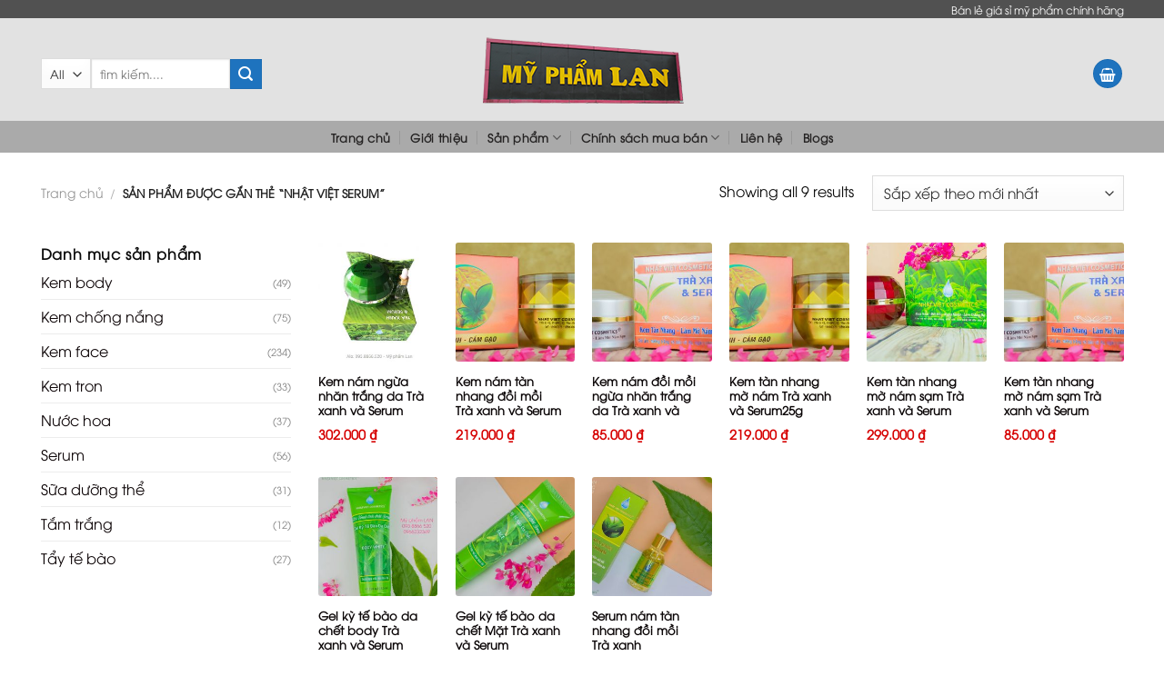

--- FILE ---
content_type: text/html; charset=UTF-8
request_url: https://myphamlan.vn/tu-khoa/nhat-viet-serum/
body_size: 26295
content:

<!DOCTYPE html>
<html lang="vi" prefix="og: https://ogp.me/ns#" class="loading-site no-js bg-fill">
<head><meta charset="UTF-8" /><script>if(navigator.userAgent.match(/MSIE|Internet Explorer/i)||navigator.userAgent.match(/Trident\/7\..*?rv:11/i)){var href=document.location.href;if(!href.match(/[?&]nowprocket/)){if(href.indexOf("?")==-1){if(href.indexOf("#")==-1){document.location.href=href+"?nowprocket=1"}else{document.location.href=href.replace("#","?nowprocket=1#")}}else{if(href.indexOf("#")==-1){document.location.href=href+"&nowprocket=1"}else{document.location.href=href.replace("#","&nowprocket=1#")}}}}</script><script>class RocketLazyLoadScripts{constructor(){this.triggerEvents=["keydown","mousedown","mousemove","touchmove","touchstart","touchend","wheel"],this.userEventHandler=this._triggerListener.bind(this),this.touchStartHandler=this._onTouchStart.bind(this),this.touchMoveHandler=this._onTouchMove.bind(this),this.touchEndHandler=this._onTouchEnd.bind(this),this.clickHandler=this._onClick.bind(this),this.interceptedClicks=[],window.addEventListener("pageshow",(e=>{this.persisted=e.persisted})),window.addEventListener("DOMContentLoaded",(()=>{this._preconnect3rdParties()})),this.delayedScripts={normal:[],async:[],defer:[]},this.allJQueries=[]}_addUserInteractionListener(e){document.hidden?e._triggerListener():(this.triggerEvents.forEach((t=>window.addEventListener(t,e.userEventHandler,{passive:!0}))),window.addEventListener("touchstart",e.touchStartHandler,{passive:!0}),window.addEventListener("mousedown",e.touchStartHandler),document.addEventListener("visibilitychange",e.userEventHandler))}_removeUserInteractionListener(){this.triggerEvents.forEach((e=>window.removeEventListener(e,this.userEventHandler,{passive:!0}))),document.removeEventListener("visibilitychange",this.userEventHandler)}_onTouchStart(e){"HTML"!==e.target.tagName&&(window.addEventListener("touchend",this.touchEndHandler),window.addEventListener("mouseup",this.touchEndHandler),window.addEventListener("touchmove",this.touchMoveHandler,{passive:!0}),window.addEventListener("mousemove",this.touchMoveHandler),e.target.addEventListener("click",this.clickHandler),this._renameDOMAttribute(e.target,"onclick","rocket-onclick"))}_onTouchMove(e){window.removeEventListener("touchend",this.touchEndHandler),window.removeEventListener("mouseup",this.touchEndHandler),window.removeEventListener("touchmove",this.touchMoveHandler,{passive:!0}),window.removeEventListener("mousemove",this.touchMoveHandler),e.target.removeEventListener("click",this.clickHandler),this._renameDOMAttribute(e.target,"rocket-onclick","onclick")}_onTouchEnd(e){window.removeEventListener("touchend",this.touchEndHandler),window.removeEventListener("mouseup",this.touchEndHandler),window.removeEventListener("touchmove",this.touchMoveHandler,{passive:!0}),window.removeEventListener("mousemove",this.touchMoveHandler)}_onClick(e){e.target.removeEventListener("click",this.clickHandler),this._renameDOMAttribute(e.target,"rocket-onclick","onclick"),this.interceptedClicks.push(e),e.preventDefault(),e.stopPropagation(),e.stopImmediatePropagation()}_replayClicks(){window.removeEventListener("touchstart",this.touchStartHandler,{passive:!0}),window.removeEventListener("mousedown",this.touchStartHandler),this.interceptedClicks.forEach((e=>{e.target.dispatchEvent(new MouseEvent("click",{view:e.view,bubbles:!0,cancelable:!0}))}))}_renameDOMAttribute(e,t,n){e.hasAttribute&&e.hasAttribute(t)&&(event.target.setAttribute(n,event.target.getAttribute(t)),event.target.removeAttribute(t))}_triggerListener(){this._removeUserInteractionListener(this),"loading"===document.readyState?document.addEventListener("DOMContentLoaded",this._loadEverythingNow.bind(this)):this._loadEverythingNow()}_preconnect3rdParties(){let e=[];document.querySelectorAll("script[type=rocketlazyloadscript]").forEach((t=>{if(t.hasAttribute("src")){const n=new URL(t.src).origin;n!==location.origin&&e.push({src:n,crossOrigin:t.crossOrigin||"module"===t.getAttribute("data-rocket-type")})}})),e=[...new Map(e.map((e=>[JSON.stringify(e),e]))).values()],this._batchInjectResourceHints(e,"preconnect")}async _loadEverythingNow(){this.lastBreath=Date.now(),this._delayEventListeners(),this._delayJQueryReady(this),this._handleDocumentWrite(),this._registerAllDelayedScripts(),this._preloadAllScripts(),await this._loadScriptsFromList(this.delayedScripts.normal),await this._loadScriptsFromList(this.delayedScripts.defer),await this._loadScriptsFromList(this.delayedScripts.async);try{await this._triggerDOMContentLoaded(),await this._triggerWindowLoad()}catch(e){}window.dispatchEvent(new Event("rocket-allScriptsLoaded")),this._replayClicks()}_registerAllDelayedScripts(){document.querySelectorAll("script[type=rocketlazyloadscript]").forEach((e=>{e.hasAttribute("src")?e.hasAttribute("async")&&!1!==e.async?this.delayedScripts.async.push(e):e.hasAttribute("defer")&&!1!==e.defer||"module"===e.getAttribute("data-rocket-type")?this.delayedScripts.defer.push(e):this.delayedScripts.normal.push(e):this.delayedScripts.normal.push(e)}))}async _transformScript(e){return await this._littleBreath(),new Promise((t=>{const n=document.createElement("script");[...e.attributes].forEach((e=>{let t=e.nodeName;"type"!==t&&("data-rocket-type"===t&&(t="type"),n.setAttribute(t,e.nodeValue))})),e.hasAttribute("src")?(n.addEventListener("load",t),n.addEventListener("error",t)):(n.text=e.text,t());try{e.parentNode.replaceChild(n,e)}catch(e){t()}}))}async _loadScriptsFromList(e){const t=e.shift();return t?(await this._transformScript(t),this._loadScriptsFromList(e)):Promise.resolve()}_preloadAllScripts(){this._batchInjectResourceHints([...this.delayedScripts.normal,...this.delayedScripts.defer,...this.delayedScripts.async],"preload")}_batchInjectResourceHints(e,t){var n=document.createDocumentFragment();e.forEach((e=>{if(e.src){const i=document.createElement("link");i.href=e.src,i.rel=t,"preconnect"!==t&&(i.as="script"),e.getAttribute&&"module"===e.getAttribute("data-rocket-type")&&(i.crossOrigin=!0),e.crossOrigin&&(i.crossOrigin=e.crossOrigin),n.appendChild(i)}})),document.head.appendChild(n)}_delayEventListeners(){let e={};function t(t,n){!function(t){function n(n){return e[t].eventsToRewrite.indexOf(n)>=0?"rocket-"+n:n}e[t]||(e[t]={originalFunctions:{add:t.addEventListener,remove:t.removeEventListener},eventsToRewrite:[]},t.addEventListener=function(){arguments[0]=n(arguments[0]),e[t].originalFunctions.add.apply(t,arguments)},t.removeEventListener=function(){arguments[0]=n(arguments[0]),e[t].originalFunctions.remove.apply(t,arguments)})}(t),e[t].eventsToRewrite.push(n)}function n(e,t){let n=e[t];Object.defineProperty(e,t,{get:()=>n||function(){},set(i){e["rocket"+t]=n=i}})}t(document,"DOMContentLoaded"),t(window,"DOMContentLoaded"),t(window,"load"),t(window,"pageshow"),t(document,"readystatechange"),n(document,"onreadystatechange"),n(window,"onload"),n(window,"onpageshow")}_delayJQueryReady(e){let t=window.jQuery;Object.defineProperty(window,"jQuery",{get:()=>t,set(n){if(n&&n.fn&&!e.allJQueries.includes(n)){n.fn.ready=n.fn.init.prototype.ready=function(t){e.domReadyFired?t.bind(document)(n):document.addEventListener("rocket-DOMContentLoaded",(()=>t.bind(document)(n)))};const t=n.fn.on;n.fn.on=n.fn.init.prototype.on=function(){if(this[0]===window){function e(e){return e.split(" ").map((e=>"load"===e||0===e.indexOf("load.")?"rocket-jquery-load":e)).join(" ")}"string"==typeof arguments[0]||arguments[0]instanceof String?arguments[0]=e(arguments[0]):"object"==typeof arguments[0]&&Object.keys(arguments[0]).forEach((t=>{delete Object.assign(arguments[0],{[e(t)]:arguments[0][t]})[t]}))}return t.apply(this,arguments),this},e.allJQueries.push(n)}t=n}})}async _triggerDOMContentLoaded(){this.domReadyFired=!0,await this._littleBreath(),document.dispatchEvent(new Event("rocket-DOMContentLoaded")),await this._littleBreath(),window.dispatchEvent(new Event("rocket-DOMContentLoaded")),await this._littleBreath(),document.dispatchEvent(new Event("rocket-readystatechange")),await this._littleBreath(),document.rocketonreadystatechange&&document.rocketonreadystatechange()}async _triggerWindowLoad(){await this._littleBreath(),window.dispatchEvent(new Event("rocket-load")),await this._littleBreath(),window.rocketonload&&window.rocketonload(),await this._littleBreath(),this.allJQueries.forEach((e=>e(window).trigger("rocket-jquery-load"))),await this._littleBreath();const e=new Event("rocket-pageshow");e.persisted=this.persisted,window.dispatchEvent(e),await this._littleBreath(),window.rocketonpageshow&&window.rocketonpageshow({persisted:this.persisted})}_handleDocumentWrite(){const e=new Map;document.write=document.writeln=function(t){const n=document.currentScript,i=document.createRange(),r=n.parentElement;let o=e.get(n);void 0===o&&(o=n.nextSibling,e.set(n,o));const s=document.createDocumentFragment();i.setStart(s,0),s.appendChild(i.createContextualFragment(t)),r.insertBefore(s,o)}}async _littleBreath(){Date.now()-this.lastBreath>45&&(await this._requestAnimFrame(),this.lastBreath=Date.now())}async _requestAnimFrame(){return document.hidden?new Promise((e=>setTimeout(e))):new Promise((e=>requestAnimationFrame(e)))}static run(){const e=new RocketLazyLoadScripts;e._addUserInteractionListener(e)}}RocketLazyLoadScripts.run();</script>
	
	<link rel="profile" href="https://gmpg.org/xfn/11" />
	<link rel="pingback" href="https://myphamlan.vn/xmlrpc.php" />

	<script type="rocketlazyloadscript">(function(html){html.className = html.className.replace(/\bno-js\b/,'js')})(document.documentElement);</script>
	<style>img:is([sizes="auto" i], [sizes^="auto," i]) { contain-intrinsic-size: 3000px 1500px }</style>
	<meta name="viewport" content="width=device-width, initial-scale=1, maximum-scale=1" />
<!-- Tối ưu hóa công cụ tìm kiếm bởi Rank Math - https://rankmath.com/ -->
<title>Lưu trữ nhật việt serum - Mỹ phẩm LAN</title><link rel="stylesheet" href="https://myphamlan.vn/wp-content/cache/min/1/ac910bd7fd64d810bd7801ea0b871dc6.css" media="all" data-minify="1" />
<meta name="description" content="Lắng nghe và chia sẽ cùng Bạn các giải pháp nhằm giúp Bạn khắc phục các vấn đề về Da.Gợi ý các giải pháp chăm sóc da mặt , Chăm sóc da toàn thân,Mỹ phẩm Makeup,Giãm mỡ thừa,Nước hoa vùng kín,,,,vvv | 0966 23 23 49."/>
<meta name="robots" content="follow, index, max-snippet:-1, max-video-preview:-1, max-image-preview:large"/>
<link rel="canonical" href="https://myphamlan.vn/tu-khoa/nhat-viet-serum/" />
<meta property="og:locale" content="vi_VN" />
<meta property="og:type" content="article" />
<meta property="og:title" content="Lưu trữ nhật việt serum - Mỹ phẩm LAN" />
<meta property="og:description" content="Lắng nghe và chia sẽ cùng Bạn các giải pháp nhằm giúp Bạn khắc phục các vấn đề về Da.Gợi ý các giải pháp chăm sóc da mặt , Chăm sóc da toàn thân,Mỹ phẩm Makeup,Giãm mỡ thừa,Nước hoa vùng kín,,,,vvv | 0966 23 23 49." />
<meta property="og:url" content="https://myphamlan.vn/tu-khoa/nhat-viet-serum/" />
<meta property="og:site_name" content="Mỹ phẩm LAN" />
<meta name="twitter:card" content="summary_large_image" />
<meta name="twitter:title" content="Lưu trữ nhật việt serum - Mỹ phẩm LAN" />
<meta name="twitter:description" content="Lắng nghe và chia sẽ cùng Bạn các giải pháp nhằm giúp Bạn khắc phục các vấn đề về Da.Gợi ý các giải pháp chăm sóc da mặt , Chăm sóc da toàn thân,Mỹ phẩm Makeup,Giãm mỡ thừa,Nước hoa vùng kín,,,,vvv | 0966 23 23 49." />
<meta name="twitter:label1" content="Sản phẩm" />
<meta name="twitter:data1" content="9" />
<script type="application/ld+json" class="rank-math-schema">{"@context":"https://schema.org","@graph":[{"@type":"Organization","@id":"https://myphamlan.vn/#organization","name":"M\u1ef9 ph\u1ea9m LAN"},{"@type":"WebSite","@id":"https://myphamlan.vn/#website","url":"https://myphamlan.vn","name":"M\u1ef9 ph\u1ea9m LAN","alternateName":"myphamlan","publisher":{"@id":"https://myphamlan.vn/#organization"},"inLanguage":"vi"},{"@type":"BreadcrumbList","@id":"https://myphamlan.vn/tu-khoa/nhat-viet-serum/#breadcrumb","itemListElement":[{"@type":"ListItem","position":"1","item":{"@id":"https://myphamlan.vn","name":"Trang ch\u1ee7"}},{"@type":"ListItem","position":"2","item":{"@id":"https://myphamlan.vn/tu-khoa/nhat-viet-serum/","name":"S\u1ea3n ph\u1ea9m \u0111\u01b0\u1ee3c g\u1eafn th\u1ebb \u201c nh\u1eadt vi\u1ec7t serum\u201d"}}]},{"@type":"CollectionPage","@id":"https://myphamlan.vn/tu-khoa/nhat-viet-serum/#webpage","url":"https://myphamlan.vn/tu-khoa/nhat-viet-serum/","name":"L\u01b0u tr\u1eef nh\u1eadt vi\u1ec7t serum - M\u1ef9 ph\u1ea9m LAN","isPartOf":{"@id":"https://myphamlan.vn/#website"},"inLanguage":"vi","breadcrumb":{"@id":"https://myphamlan.vn/tu-khoa/nhat-viet-serum/#breadcrumb"}}]}</script>
<!-- /Plugin SEO WordPress Rank Math -->

<link rel='dns-prefetch' href='//cdn.jsdelivr.net' />

<link rel='prefetch' href='https://myphamlan.vn/wp-content/themes/flatsome/assets/js/chunk.countup.js?ver=3.16.2' />
<link rel='prefetch' href='https://myphamlan.vn/wp-content/themes/flatsome/assets/js/chunk.sticky-sidebar.js?ver=3.16.2' />
<link rel='prefetch' href='https://myphamlan.vn/wp-content/themes/flatsome/assets/js/chunk.tooltips.js?ver=3.16.2' />
<link rel='prefetch' href='https://myphamlan.vn/wp-content/themes/flatsome/assets/js/chunk.vendors-popups.js?ver=3.16.2' />
<link rel='prefetch' href='https://myphamlan.vn/wp-content/themes/flatsome/assets/js/chunk.vendors-slider.js?ver=3.16.2' />
<link rel="alternate" type="application/rss+xml" title="Dòng thông tin Mỹ phẩm LAN &raquo;" href="https://myphamlan.vn/feed/" />
<link rel="alternate" type="application/rss+xml" title="Mỹ phẩm LAN &raquo; Dòng bình luận" href="https://myphamlan.vn/comments/feed/" />
<link rel="alternate" type="application/rss+xml" title="Nguồn cấp Mỹ phẩm LAN &raquo; nhật việt serum Thẻ" href="https://myphamlan.vn/tu-khoa/nhat-viet-serum/feed/" />

<style id='wp-emoji-styles-inline-css' type='text/css'>

	img.wp-smiley, img.emoji {
		display: inline !important;
		border: none !important;
		box-shadow: none !important;
		height: 1em !important;
		width: 1em !important;
		margin: 0 0.07em !important;
		vertical-align: -0.1em !important;
		background: none !important;
		padding: 0 !important;
	}
</style>
<style id='wp-block-library-inline-css' type='text/css'>
:root{--wp-admin-theme-color:#007cba;--wp-admin-theme-color--rgb:0,124,186;--wp-admin-theme-color-darker-10:#006ba1;--wp-admin-theme-color-darker-10--rgb:0,107,161;--wp-admin-theme-color-darker-20:#005a87;--wp-admin-theme-color-darker-20--rgb:0,90,135;--wp-admin-border-width-focus:2px;--wp-block-synced-color:#7a00df;--wp-block-synced-color--rgb:122,0,223;--wp-bound-block-color:var(--wp-block-synced-color)}@media (min-resolution:192dpi){:root{--wp-admin-border-width-focus:1.5px}}.wp-element-button{cursor:pointer}:root{--wp--preset--font-size--normal:16px;--wp--preset--font-size--huge:42px}:root .has-very-light-gray-background-color{background-color:#eee}:root .has-very-dark-gray-background-color{background-color:#313131}:root .has-very-light-gray-color{color:#eee}:root .has-very-dark-gray-color{color:#313131}:root .has-vivid-green-cyan-to-vivid-cyan-blue-gradient-background{background:linear-gradient(135deg,#00d084,#0693e3)}:root .has-purple-crush-gradient-background{background:linear-gradient(135deg,#34e2e4,#4721fb 50%,#ab1dfe)}:root .has-hazy-dawn-gradient-background{background:linear-gradient(135deg,#faaca8,#dad0ec)}:root .has-subdued-olive-gradient-background{background:linear-gradient(135deg,#fafae1,#67a671)}:root .has-atomic-cream-gradient-background{background:linear-gradient(135deg,#fdd79a,#004a59)}:root .has-nightshade-gradient-background{background:linear-gradient(135deg,#330968,#31cdcf)}:root .has-midnight-gradient-background{background:linear-gradient(135deg,#020381,#2874fc)}.has-regular-font-size{font-size:1em}.has-larger-font-size{font-size:2.625em}.has-normal-font-size{font-size:var(--wp--preset--font-size--normal)}.has-huge-font-size{font-size:var(--wp--preset--font-size--huge)}.has-text-align-center{text-align:center}.has-text-align-left{text-align:left}.has-text-align-right{text-align:right}#end-resizable-editor-section{display:none}.aligncenter{clear:both}.items-justified-left{justify-content:flex-start}.items-justified-center{justify-content:center}.items-justified-right{justify-content:flex-end}.items-justified-space-between{justify-content:space-between}.screen-reader-text{border:0;clip-path:inset(50%);height:1px;margin:-1px;overflow:hidden;padding:0;position:absolute;width:1px;word-wrap:normal!important}.screen-reader-text:focus{background-color:#ddd;clip-path:none;color:#444;display:block;font-size:1em;height:auto;left:5px;line-height:normal;padding:15px 23px 14px;text-decoration:none;top:5px;width:auto;z-index:100000}html :where(.has-border-color){border-style:solid}html :where([style*=border-top-color]){border-top-style:solid}html :where([style*=border-right-color]){border-right-style:solid}html :where([style*=border-bottom-color]){border-bottom-style:solid}html :where([style*=border-left-color]){border-left-style:solid}html :where([style*=border-width]){border-style:solid}html :where([style*=border-top-width]){border-top-style:solid}html :where([style*=border-right-width]){border-right-style:solid}html :where([style*=border-bottom-width]){border-bottom-style:solid}html :where([style*=border-left-width]){border-left-style:solid}html :where(img[class*=wp-image-]){height:auto;max-width:100%}:where(figure){margin:0 0 1em}html :where(.is-position-sticky){--wp-admin--admin-bar--position-offset:var(--wp-admin--admin-bar--height,0px)}@media screen and (max-width:600px){html :where(.is-position-sticky){--wp-admin--admin-bar--position-offset:0px}}
</style>
<style id='classic-theme-styles-inline-css' type='text/css'>
/*! This file is auto-generated */
.wp-block-button__link{color:#fff;background-color:#32373c;border-radius:9999px;box-shadow:none;text-decoration:none;padding:calc(.667em + 2px) calc(1.333em + 2px);font-size:1.125em}.wp-block-file__button{background:#32373c;color:#fff;text-decoration:none}
</style>




<style id='woocommerce-inline-inline-css' type='text/css'>
.woocommerce form .form-row .required { visibility: visible; }
</style>


<style id='flatsome-main-inline-css' type='text/css'>
@font-face {
				font-family: "fl-icons";
				font-display: block;
				src: url(https://myphamlan.vn/wp-content/themes/flatsome/assets/css/icons/fl-icons.eot?v=3.16.2);
				src:
					url(https://myphamlan.vn/wp-content/themes/flatsome/assets/css/icons/fl-icons.eot#iefix?v=3.16.2) format("embedded-opentype"),
					url(https://myphamlan.vn/wp-content/themes/flatsome/assets/css/icons/fl-icons.woff2?v=3.16.2) format("woff2"),
					url(https://myphamlan.vn/wp-content/themes/flatsome/assets/css/icons/fl-icons.ttf?v=3.16.2) format("truetype"),
					url(https://myphamlan.vn/wp-content/themes/flatsome/assets/css/icons/fl-icons.woff?v=3.16.2) format("woff"),
					url(https://myphamlan.vn/wp-content/themes/flatsome/assets/css/icons/fl-icons.svg?v=3.16.2#fl-icons) format("svg");
			}
</style>


<script type="rocketlazyloadscript" data-rocket-type="text/javascript" src="https://myphamlan.vn/wp-includes/js/jquery/jquery.min.js?ver=3.7.1" id="jquery-core-js"></script>
<script type="rocketlazyloadscript" data-rocket-type="text/javascript" src="https://myphamlan.vn/wp-includes/js/jquery/jquery-migrate.min.js?ver=3.4.1" id="jquery-migrate-js" defer></script>
<script type="rocketlazyloadscript" data-rocket-type="text/javascript" src="https://myphamlan.vn/wp-content/plugins/woocommerce/assets/js/jquery-blockui/jquery.blockUI.min.js?ver=2.7.0-wc.10.4.3" id="wc-jquery-blockui-js" defer="defer" data-wp-strategy="defer"></script>
<script type="text/javascript" id="wc-add-to-cart-js-extra">
/* <![CDATA[ */
var wc_add_to_cart_params = {"ajax_url":"\/wp-admin\/admin-ajax.php","wc_ajax_url":"\/?wc-ajax=%%endpoint%%","i18n_view_cart":"Xem gi\u1ecf h\u00e0ng","cart_url":"https:\/\/myphamlan.vn\/gio-hang\/","is_cart":"","cart_redirect_after_add":"no"};
/* ]]> */
</script>
<script type="rocketlazyloadscript" data-rocket-type="text/javascript" src="https://myphamlan.vn/wp-content/plugins/woocommerce/assets/js/frontend/add-to-cart.min.js?ver=10.4.3" id="wc-add-to-cart-js" defer="defer" data-wp-strategy="defer"></script>
<script type="rocketlazyloadscript" data-rocket-type="text/javascript" src="https://myphamlan.vn/wp-content/plugins/woocommerce/assets/js/js-cookie/js.cookie.min.js?ver=2.1.4-wc.10.4.3" id="wc-js-cookie-js" defer="defer" data-wp-strategy="defer"></script>
<script type="text/javascript" id="woocommerce-js-extra">
/* <![CDATA[ */
var woocommerce_params = {"ajax_url":"\/wp-admin\/admin-ajax.php","wc_ajax_url":"\/?wc-ajax=%%endpoint%%","i18n_password_show":"Hi\u1ec3n th\u1ecb m\u1eadt kh\u1ea9u","i18n_password_hide":"\u1ea8n m\u1eadt kh\u1ea9u"};
/* ]]> */
</script>
<script type="rocketlazyloadscript" data-rocket-type="text/javascript" src="https://myphamlan.vn/wp-content/plugins/woocommerce/assets/js/frontend/woocommerce.min.js?ver=10.4.3" id="woocommerce-js" defer="defer" data-wp-strategy="defer"></script>
<link rel="https://api.w.org/" href="https://myphamlan.vn/wp-json/" /><link rel="alternate" title="JSON" type="application/json" href="https://myphamlan.vn/wp-json/wp/v2/product_tag/1510" /><link rel="EditURI" type="application/rsd+xml" title="RSD" href="https://myphamlan.vn/xmlrpc.php?rsd" />
<meta name="generator" content="WordPress 6.8.3" />
	<noscript><style>.woocommerce-product-gallery{ opacity: 1 !important; }</style></noscript>
	<!-- Call Now Button 1.5.5 (https://callnowbutton.com) [renderer:noop]-->
<link rel="icon" href="https://myphamlan.vn/wp-content/uploads/2020/07/cropped-trau-logo-500px-vang-32x32.png" sizes="32x32" />
<link rel="icon" href="https://myphamlan.vn/wp-content/uploads/2020/07/cropped-trau-logo-500px-vang-192x192.png" sizes="192x192" />
<link rel="apple-touch-icon" href="https://myphamlan.vn/wp-content/uploads/2020/07/cropped-trau-logo-500px-vang-180x180.png" />
<meta name="msapplication-TileImage" content="https://myphamlan.vn/wp-content/uploads/2020/07/cropped-trau-logo-500px-vang-270x270.png" />
<style id="custom-css" type="text/css">:root {--primary-color: #1e73be;}html{background-color:#FFFFFF!important;}.container-width, .full-width .ubermenu-nav, .container, .row{max-width: 1221px}.row.row-collapse{max-width: 1191px}.row.row-small{max-width: 1213.5px}.row.row-large{max-width: 1251px}.header-main{height: 113px}#logo img{max-height: 113px}#logo{width:645px;}#logo a{max-width:245pxpx;}.header-bottom{min-height: 35px}.header-top{min-height: 20px}.transparent .header-main{height: 265px}.transparent #logo img{max-height: 265px}.has-transparent + .page-title:first-of-type,.has-transparent + #main > .page-title,.has-transparent + #main > div > .page-title,.has-transparent + #main .page-header-wrapper:first-of-type .page-title{padding-top: 345px;}.header.show-on-scroll,.stuck .header-main{height:50px!important}.stuck #logo img{max-height: 50px!important}.search-form{ width: 100%;}.header-bg-color {background-color: #e2e2e2}.header-bottom {background-color: #aaaaaa}.header-wrapper:not(.stuck) .header-main .header-nav{margin-top: 9px }.stuck .header-main .nav > li > a{line-height: 4px }.header-bottom-nav > li > a{line-height: 17px }@media (max-width: 549px) {.header-main{height: 57px}#logo img{max-height: 57px}}.main-menu-overlay{background-color: #FFFFFF}.nav-dropdown{font-size:92%}.header-top{background-color:#515151!important;}.blog-wrapper{background-color: #fff;}/* Color */.accordion-title.active, .has-icon-bg .icon .icon-inner,.logo a, .primary.is-underline, .primary.is-link, .badge-outline .badge-inner, .nav-outline > li.active> a,.nav-outline >li.active > a, .cart-icon strong,[data-color='primary'], .is-outline.primary{color: #1e73be;}/* Color !important */[data-text-color="primary"]{color: #1e73be!important;}/* Background Color */[data-text-bg="primary"]{background-color: #1e73be;}/* Background */.scroll-to-bullets a,.featured-title, .label-new.menu-item > a:after, .nav-pagination > li > .current,.nav-pagination > li > span:hover,.nav-pagination > li > a:hover,.has-hover:hover .badge-outline .badge-inner,button[type="submit"], .button.wc-forward:not(.checkout):not(.checkout-button), .button.submit-button, .button.primary:not(.is-outline),.featured-table .title,.is-outline:hover, .has-icon:hover .icon-label,.nav-dropdown-bold .nav-column li > a:hover, .nav-dropdown.nav-dropdown-bold > li > a:hover, .nav-dropdown-bold.dark .nav-column li > a:hover, .nav-dropdown.nav-dropdown-bold.dark > li > a:hover, .header-vertical-menu__opener ,.is-outline:hover, .tagcloud a:hover,.grid-tools a, input[type='submit']:not(.is-form), .box-badge:hover .box-text, input.button.alt,.nav-box > li > a:hover,.nav-box > li.active > a,.nav-pills > li.active > a ,.current-dropdown .cart-icon strong, .cart-icon:hover strong, .nav-line-bottom > li > a:before, .nav-line-grow > li > a:before, .nav-line > li > a:before,.banner, .header-top, .slider-nav-circle .flickity-prev-next-button:hover svg, .slider-nav-circle .flickity-prev-next-button:hover .arrow, .primary.is-outline:hover, .button.primary:not(.is-outline), input[type='submit'].primary, input[type='submit'].primary, input[type='reset'].button, input[type='button'].primary, .badge-inner{background-color: #1e73be;}/* Border */.nav-vertical.nav-tabs > li.active > a,.scroll-to-bullets a.active,.nav-pagination > li > .current,.nav-pagination > li > span:hover,.nav-pagination > li > a:hover,.has-hover:hover .badge-outline .badge-inner,.accordion-title.active,.featured-table,.is-outline:hover, .tagcloud a:hover,blockquote, .has-border, .cart-icon strong:after,.cart-icon strong,.blockUI:before, .processing:before,.loading-spin, .slider-nav-circle .flickity-prev-next-button:hover svg, .slider-nav-circle .flickity-prev-next-button:hover .arrow, .primary.is-outline:hover{border-color: #1e73be}.nav-tabs > li.active > a{border-top-color: #1e73be}.widget_shopping_cart_content .blockUI.blockOverlay:before { border-left-color: #1e73be }.woocommerce-checkout-review-order .blockUI.blockOverlay:before { border-left-color: #1e73be }/* Fill */.slider .flickity-prev-next-button:hover svg,.slider .flickity-prev-next-button:hover .arrow{fill: #1e73be;}/* Focus */.primary:focus-visible, .submit-button:focus-visible, button[type="submit"]:focus-visible { outline-color: #1e73be!important; }/* Background Color */[data-icon-label]:after, .secondary.is-underline:hover,.secondary.is-outline:hover,.icon-label,.button.secondary:not(.is-outline),.button.alt:not(.is-outline), .badge-inner.on-sale, .button.checkout, .single_add_to_cart_button, .current .breadcrumb-step{ background-color:#1e73be; }[data-text-bg="secondary"]{background-color: #1e73be;}/* Color */.secondary.is-underline,.secondary.is-link, .secondary.is-outline,.stars a.active, .star-rating:before, .woocommerce-page .star-rating:before,.star-rating span:before, .color-secondary{color: #1e73be}/* Color !important */[data-text-color="secondary"]{color: #1e73be!important;}/* Border */.secondary.is-outline:hover{border-color:#1e73be}/* Focus */.secondary:focus-visible, .alt:focus-visible { outline-color: #1e73be!important; }.success.is-underline:hover,.success.is-outline:hover,.success{background-color: #1e73be}.success-color, .success.is-link, .success.is-outline{color: #1e73be;}.success-border{border-color: #1e73be!important;}/* Color !important */[data-text-color="success"]{color: #1e73be!important;}/* Background Color */[data-text-bg="success"]{background-color: #1e73be;}.alert.is-underline:hover,.alert.is-outline:hover,.alert{background-color: #ea4335}.alert.is-link, .alert.is-outline, .color-alert{color: #ea4335;}/* Color !important */[data-text-color="alert"]{color: #ea4335!important;}/* Background Color */[data-text-bg="alert"]{background-color: #ea4335;}body{color: #0A0A0A}h1,h2,h3,h4,h5,h6,.heading-font{color: #2d2929;}button,.button{text-transform: none;}.nav > li > a, .links > li > a{text-transform: none;}.section-title span{text-transform: none;}h3.widget-title,span.widget-title{text-transform: none;}.header:not(.transparent) .header-nav-main.nav > li > a {color: #0A0A0A;}.header:not(.transparent) .header-bottom-nav.nav > li > a{color: #242222;}.header:not(.transparent) .header-bottom-nav.nav > li > a:hover,.header:not(.transparent) .header-bottom-nav.nav > li.active > a,.header:not(.transparent) .header-bottom-nav.nav > li.current > a,.header:not(.transparent) .header-bottom-nav.nav > li > a.active,.header:not(.transparent) .header-bottom-nav.nav > li > a.current{color: rgba(0,0,0,0.99);}.header-bottom-nav.nav-line-bottom > li > a:before,.header-bottom-nav.nav-line-grow > li > a:before,.header-bottom-nav.nav-line > li > a:before,.header-bottom-nav.nav-box > li > a:hover,.header-bottom-nav.nav-box > li.active > a,.header-bottom-nav.nav-pills > li > a:hover,.header-bottom-nav.nav-pills > li.active > a{color:#FFF!important;background-color: rgba(0,0,0,0.99);}a{color: #0A0506;}a:hover{color: #1e73be;}.tagcloud a:hover{border-color: #1e73be;background-color: #1e73be;}.widget a{color: #0A0204;}.widget a:hover{color: #1e73be;}.widget .tagcloud a:hover{border-color: #1e73be; background-color: #1e73be;}.is-divider{background-color: #F7F7F7;}.shop-page-title.featured-title .title-bg{background-image: url(https://myphamlan.vn/wp-content/uploads/2017/07/vincharm-spa-tai-vinpearl-paradise-villa-o-phu-quoc-1.jpg);}@media screen and (min-width: 550px){.products .box-vertical .box-image{min-width: 247px!important;width: 247px!important;}}.absolute-footer, html{background-color: #2d2d2d}.page-title-small + main .product-container > .row{padding-top:0;}.nav-vertical-fly-out > li + li {border-top-width: 1px; border-top-style: solid;}/* Custom CSS */.product-main .tabbed-content .nav>li.active>a{margin-bottom:10px;}.tabbed-content .nav-uppercase>li>a{margin-bottom:10px}.product-main{background:#fff}.product-main .large-9{background: white; border-top-right-radius: 4px;border-bottom-right-radius: 4px; padding-top:10px }.product-main #product-sidebar{background: white; border-top-left-radius: 4px;border-bottom-left-radius: 4px; padding-top: 10px}.product-main .large-6{padding-bottom: 0px}.product-main .product-info{padding-bottom: 0px}.footer-wrapper{border-top: 1px solid #d2d2d2;}.col-inner .devvn_woocommerce_price_prefix{display:none}.col-inner .devvn_woocommerce_price_suffix{display:none}.fb_dialog.fb_dialog_advanced.fb_customer_chat_bubble_animated_no_badge.fb_customer_chat_bubble_pop_in {margin-right: 50px;}.chat-facebook {margin-bottom:7px !important;}.chat-facebook .col{padding: 0 9.8px 0px;}.chat-facebook .button{margin-bottom:0; font-size:12px !important;}.chat-facebook .button.alert{background-color: #0066BF !important; }.devvn_buy_now{margin-top:10px !important; width:100%!important; max-width:100%!important; }.box-text .product-title{height:50px;}.box-text .product-title a{font-size: 13px;}.section-title-normal .section-title-main{border-color:var(--primary-color) !important;}/* Custom CSS Mobile */@media (max-width: 549px){.fb_dialog.fb_dialog_advanced.fb_customer_chat_bubble_animated_no_badge.fb_customer_chat_bubble_pop_in {margin-right: 10px;margin-bottom: 50px;}.chat-facebook .button{margin-bottom:3px; }}.label-new.menu-item > a:after{content:"New";}.label-hot.menu-item > a:after{content:"Hot";}.label-sale.menu-item > a:after{content:"Sale";}.label-popular.menu-item > a:after{content:"Popular";}</style><style id="kirki-inline-styles"></style><noscript><style id="rocket-lazyload-nojs-css">.rll-youtube-player, [data-lazy-src]{display:none !important;}</style></noscript></head>

<body data-rsssl=1 class="archive tax-product_tag term-nhat-viet-serum term-1510 wp-theme-flatsome wp-child-theme-my-pham theme-flatsome ot-vertical-menu ot-overplay woocommerce woocommerce-page woocommerce-no-js full-width bg-fill box-shadow lightbox nav-dropdown-has-arrow nav-dropdown-has-shadow nav-dropdown-has-border">


<a class="skip-link screen-reader-text" href="#main">Skip to content</a>

<div id="wrapper">

	
	<header id="header" class="header has-sticky sticky-jump">
		<div class="header-wrapper">
			<div id="top-bar" class="header-top hide-for-sticky nav-dark">
    <div class="flex-row container">
      <div class="flex-col hide-for-medium flex-left">
          <ul class="nav nav-left medium-nav-center nav-small  nav-divided">
                        </ul>
      </div>

      <div class="flex-col hide-for-medium flex-center">
          <ul class="nav nav-center nav-small  nav-divided">
                        </ul>
      </div>

      <div class="flex-col hide-for-medium flex-right">
         <ul class="nav top-bar-nav nav-right nav-small  nav-divided">
              <li class="html custom html_topbar_left">Bán lẻ giá sỉ mỹ phẩm chính hãng</li>          </ul>
      </div>

            <div class="flex-col show-for-medium flex-grow">
          <ul class="nav nav-center nav-small mobile-nav  nav-divided">
              <li class="header-contact-wrapper">
		<ul id="header-contact" class="nav nav-divided nav-uppercase header-contact">
					<li class="">
			  <a target="_blank" rel="noopener noreferrer" href="https://maps.google.com/?q=Shop Mỹ phẩm LAN" title="Shop Mỹ phẩm LAN" class="tooltip">
			  	 <i class="icon-map-pin-fill" style="font-size:15px;" ></i>			     <span>
			     	HCM			     </span>
			  </a>
			</li>
			
			
			
						<li class="">
			  <a href="tel:0966232349" class="tooltip" title="0966232349">
			     <i class="icon-phone" style="font-size:15px;" ></i>			      <span>0966232349</span>
			  </a>
			</li>
				</ul>
</li>
          </ul>
      </div>
      
    </div>
</div>
<div id="masthead" class="header-main show-logo-center">
      <div class="header-inner flex-row container logo-center medium-logo-center" role="navigation">

          <!-- Logo -->
          <div id="logo" class="flex-col logo">
            
<!-- Header logo -->
<a href="https://myphamlan.vn/" title="Mỹ phẩm LAN - Mỹ phẩm chính hãng-Giá tốt" rel="home">
		<img width="246" height="75" src="data:image/svg+xml,%3Csvg%20xmlns='http://www.w3.org/2000/svg'%20viewBox='0%200%20246%2075'%3E%3C/svg%3E" class="header_logo header-logo" alt="Mỹ phẩm LAN" data-lazy-src="https://myphamlan.vn/wp-content/uploads/2019/08/lan-logonew-2460x750.png"/><noscript><img width="246" height="75" src="https://myphamlan.vn/wp-content/uploads/2019/08/lan-logonew-2460x750.png" class="header_logo header-logo" alt="Mỹ phẩm LAN"/></noscript><img  width="246" height="75" src="data:image/svg+xml,%3Csvg%20xmlns='http://www.w3.org/2000/svg'%20viewBox='0%200%20246%2075'%3E%3C/svg%3E" class="header-logo-dark" alt="Mỹ phẩm LAN" data-lazy-src="https://myphamlan.vn/wp-content/uploads/2019/08/lan-logonew-2460x750.png"/><noscript><img  width="246" height="75" src="https://myphamlan.vn/wp-content/uploads/2019/08/lan-logonew-2460x750.png" class="header-logo-dark" alt="Mỹ phẩm LAN"/></noscript></a>
          </div>

          <!-- Mobile Left Elements -->
          <div class="flex-col show-for-medium flex-left">
            <ul class="mobile-nav nav nav-left ">
              <li class="nav-icon has-icon">
  <div class="header-button">		<a href="#" data-open="#main-menu" data-pos="left" data-bg="main-menu-overlay" data-color="" class="icon primary button round is-small" aria-label="Menu" aria-controls="main-menu" aria-expanded="false">

		  <i class="icon-menu" ></i>
		  		</a>
	 </div> </li>
            </ul>
          </div>

          <!-- Left Elements -->
          <div class="flex-col hide-for-medium flex-left
            ">
            <ul class="header-nav header-nav-main nav nav-left  nav-spacing-medium" >
              <li class="header-search-form search-form html relative has-icon">
	<div class="header-search-form-wrapper">
		<div class="searchform-wrapper ux-search-box relative is-normal"><form role="search" method="get" class="searchform" action="https://myphamlan.vn/">
	<div class="flex-row relative">
					<div class="flex-col search-form-categories">
				<select class="search_categories resize-select mb-0" name="product_cat"><option value="" selected='selected'>All</option><option value="kem-body">Kem body</option><option value="kem-chong-nang">Kem chống nắng</option><option value="kem-face">Kem face</option><option value="kem-tron">Kem tron</option><option value="nuoc-hoa">Nước hoa</option><option value="serum">Serum</option><option value="sua-duong-the">Sữa dưỡng thể</option><option value="tam-trang">Tắm trắng</option><option value="tay-te-bao">Tẩy tế bào</option></select>			</div>
						<div class="flex-col flex-grow">
			<label class="screen-reader-text" for="woocommerce-product-search-field-0">Tìm kiếm:</label>
			<input type="search" id="woocommerce-product-search-field-0" class="search-field mb-0" placeholder="tìm kiếm...." value="" name="s" />
			<input type="hidden" name="post_type" value="product" />
					</div>
		<div class="flex-col">
			<button type="submit" value="Tìm kiếm" class="ux-search-submit submit-button secondary button  icon mb-0" aria-label="Submit">
				<i class="icon-search" ></i>			</button>
		</div>
	</div>
	<div class="live-search-results text-left z-top"></div>
</form>
</div>	</div>
</li>
            </ul>
          </div>

          <!-- Right Elements -->
          <div class="flex-col hide-for-medium flex-right">
            <ul class="header-nav header-nav-main nav nav-right  nav-spacing-medium">
              <li class="cart-item has-icon">
<div class="header-button">
	<a href="https://myphamlan.vn/gio-hang/" class="header-cart-link off-canvas-toggle nav-top-link icon primary button circle is-small" data-open="#cart-popup" data-class="off-canvas-cart" title="Giỏ hàng" data-pos="right">


    <i class="icon-shopping-basket"
    data-icon-label="0">
  </i>
  </a>
</div>


  <!-- Cart Sidebar Popup -->
  <div id="cart-popup" class="mfp-hide widget_shopping_cart">
  <div class="cart-popup-inner inner-padding">
      <div class="cart-popup-title text-center">
          <h4 class="uppercase">Giỏ hàng</h4>
          <div class="is-divider"></div>
      </div>
      <div class="widget_shopping_cart_content">
          

	<p class="woocommerce-mini-cart__empty-message">Chưa có sản phẩm trong giỏ hàng.</p>


      </div>
            <div class="cart-sidebar-content relative"></div>  </div>
  </div>

</li>
            </ul>
          </div>

          <!-- Mobile Right Elements -->
          <div class="flex-col show-for-medium flex-right">
            <ul class="mobile-nav nav nav-right ">
              <li class="cart-item has-icon">

<div class="header-button">      <a href="https://myphamlan.vn/gio-hang/" class="header-cart-link off-canvas-toggle nav-top-link icon primary button circle is-small" data-open="#cart-popup" data-class="off-canvas-cart" title="Giỏ hàng" data-pos="right">
  
    <i class="icon-shopping-basket"
    data-icon-label="0">
  </i>
  </a>
</div>
</li>
            </ul>
          </div>

      </div>

      </div>
<div id="wide-nav" class="header-bottom wide-nav flex-has-center">
    <div class="flex-row container">

            
                        <div class="flex-col hide-for-medium flex-center">
                <ul class="nav header-nav header-bottom-nav nav-center  nav-divided nav-uppercase">
                    <li id="menu-item-14452" class="menu-item menu-item-type-post_type menu-item-object-page menu-item-14452 menu-item-design-default"><a href="https://myphamlan.vn/home-2021/" class="nav-top-link">Trang chủ</a></li>
<li id="menu-item-14453" class="menu-item menu-item-type-custom menu-item-object-custom menu-item-14453 menu-item-design-default"><a href="https://myphamlan.vn/ve-chung-toi/" class="nav-top-link">Giới thiệu</a></li>
<li id="menu-item-15880" class="menu-item menu-item-type-custom menu-item-object-custom menu-item-home menu-item-has-children menu-item-15880 menu-item-design-default has-dropdown"><a href="https://myphamlan.vn/" class="nav-top-link" aria-expanded="false" aria-haspopup="menu">Sản phẩm<i class="icon-angle-down" ></i></a>
<ul class="sub-menu nav-dropdown nav-dropdown-simple">
	<li id="menu-item-16535" class="menu-item menu-item-type-taxonomy menu-item-object-product_cat menu-item-16535"><a href="https://myphamlan.vn/danh-muc/kem-chong-nang/">Kem chống nắng</a></li>
	<li id="menu-item-15874" class="menu-item menu-item-type-taxonomy menu-item-object-product_cat menu-item-15874"><a href="https://myphamlan.vn/danh-muc/kem-face/">Kem face</a></li>
	<li id="menu-item-15871" class="menu-item menu-item-type-taxonomy menu-item-object-product_cat menu-item-15871"><a href="https://myphamlan.vn/danh-muc/kem-body/">Kem body</a></li>
	<li id="menu-item-15878" class="menu-item menu-item-type-taxonomy menu-item-object-product_cat menu-item-15878"><a href="https://myphamlan.vn/danh-muc/serum/">Serum</a></li>
	<li id="menu-item-15873" class="menu-item menu-item-type-taxonomy menu-item-object-product_cat menu-item-15873"><a href="https://myphamlan.vn/danh-muc/sua-duong-the/">Sữa dưỡng thể</a></li>
	<li id="menu-item-16315" class="menu-item menu-item-type-taxonomy menu-item-object-product_cat menu-item-16315"><a href="https://myphamlan.vn/danh-muc/tam-trang/">Tắm trắng</a></li>
	<li id="menu-item-15879" class="menu-item menu-item-type-taxonomy menu-item-object-product_cat menu-item-15879"><a href="https://myphamlan.vn/danh-muc/tay-te-bao/">Tẩy tế bào</a></li>
	<li id="menu-item-16577" class="menu-item menu-item-type-taxonomy menu-item-object-product_cat menu-item-16577"><a href="https://myphamlan.vn/danh-muc/nuoc-hoa/">Nước hoa</a></li>
</ul>
</li>
<li id="menu-item-14451" class="menu-item menu-item-type-custom menu-item-object-custom menu-item-home menu-item-has-children menu-item-14451 menu-item-design-default has-dropdown"><a href="https://myphamlan.vn/" class="nav-top-link" aria-expanded="false" aria-haspopup="menu">Chính sách mua bán<i class="icon-angle-down" ></i></a>
<ul class="sub-menu nav-dropdown nav-dropdown-simple">
	<li id="menu-item-14449" class="menu-item menu-item-type-post_type menu-item-object-page menu-item-14449"><a href="https://myphamlan.vn/chinh-sach-van-chuyen/">Chính sách vận chuyển</a></li>
	<li id="menu-item-14445" class="menu-item menu-item-type-post_type menu-item-object-page menu-item-14445"><a href="https://myphamlan.vn/chinh-sach-kiem-hang/">Chính sách kiểm hàng</a></li>
	<li id="menu-item-14450" class="menu-item menu-item-type-post_type menu-item-object-page menu-item-14450"><a href="https://myphamlan.vn/chinh-sach-thanh-toan/">Chính sách thanh toán</a></li>
	<li id="menu-item-14446" class="menu-item menu-item-type-post_type menu-item-object-page menu-item-14446"><a href="https://myphamlan.vn/chinh-sach-bao-hanh/">Chính sách bảo hành</a></li>
	<li id="menu-item-14447" class="menu-item menu-item-type-post_type menu-item-object-page menu-item-14447"><a href="https://myphamlan.vn/chinh-sach-xu-li-khieu-nai/">Chính sách xử lí khiếu nại</a></li>
	<li id="menu-item-14448" class="menu-item menu-item-type-post_type menu-item-object-page menu-item-14448"><a href="https://myphamlan.vn/chinh-sach-bao-mat-thong-tin/">Chính sách bảo mật</a></li>
	<li id="menu-item-14444" class="menu-item menu-item-type-post_type menu-item-object-page menu-item-14444"><a href="https://myphamlan.vn/chinh-sach-doi-tra-va-hoan-tien/">Chính sách đổi trả</a></li>
</ul>
</li>
<li id="menu-item-14454" class="menu-item menu-item-type-custom menu-item-object-custom menu-item-14454 menu-item-design-default"><a href="https://myphamlan.vn/lien-he/" class="nav-top-link">Liên hệ</a></li>
<li id="menu-item-14456" class="menu-item menu-item-type-custom menu-item-object-custom menu-item-14456 menu-item-design-default"><a href="https://myphamlan.vn/blog/" class="nav-top-link">Blogs</a></li>
                </ul>
            </div>
            
            
                          <div class="flex-col show-for-medium flex-grow">
                  <ul class="nav header-bottom-nav nav-center mobile-nav  nav-divided nav-uppercase">
                      <li class="header-search-form search-form html relative has-icon">
	<div class="header-search-form-wrapper">
		<div class="searchform-wrapper ux-search-box relative is-normal"><form role="search" method="get" class="searchform" action="https://myphamlan.vn/">
	<div class="flex-row relative">
					<div class="flex-col search-form-categories">
				<select class="search_categories resize-select mb-0" name="product_cat"><option value="" selected='selected'>All</option><option value="kem-body">Kem body</option><option value="kem-chong-nang">Kem chống nắng</option><option value="kem-face">Kem face</option><option value="kem-tron">Kem tron</option><option value="nuoc-hoa">Nước hoa</option><option value="serum">Serum</option><option value="sua-duong-the">Sữa dưỡng thể</option><option value="tam-trang">Tắm trắng</option><option value="tay-te-bao">Tẩy tế bào</option></select>			</div>
						<div class="flex-col flex-grow">
			<label class="screen-reader-text" for="woocommerce-product-search-field-1">Tìm kiếm:</label>
			<input type="search" id="woocommerce-product-search-field-1" class="search-field mb-0" placeholder="tìm kiếm...." value="" name="s" />
			<input type="hidden" name="post_type" value="product" />
					</div>
		<div class="flex-col">
			<button type="submit" value="Tìm kiếm" class="ux-search-submit submit-button secondary button  icon mb-0" aria-label="Submit">
				<i class="icon-search" ></i>			</button>
		</div>
	</div>
	<div class="live-search-results text-left z-top"></div>
</form>
</div>	</div>
</li>
                  </ul>
              </div>
            
    </div>
</div>

<div class="header-bg-container fill"><div class="header-bg-image fill"></div><div class="header-bg-color fill"></div></div>		</div>
	</header>

	<div class="shop-page-title category-page-title page-title ">
	<div class="page-title-inner flex-row  medium-flex-wrap container">
	  <div class="flex-col flex-grow medium-text-center">
	  	<div class="is-small">
	<nav class="woocommerce-breadcrumb breadcrumbs uppercase"><a href="https://myphamlan.vn">Trang chủ</a> <span class="divider">&#47;</span> Sản phẩm được gắn thẻ &ldquo;nhật việt serum&rdquo;</nav></div>
<div class="category-filtering category-filter-row show-for-medium">
	<a href="#" data-open="#shop-sidebar" data-visible-after="true" data-pos="left" class="filter-button uppercase plain">
		<i class="icon-equalizer"></i>
		<strong>Lọc</strong>
	</a>
	<div class="inline-block">
			</div>
</div>
	  </div>
	  <div class="flex-col medium-text-center">
	  	<p class="woocommerce-result-count hide-for-medium">
	Showing all 9 results</p>
<form class="woocommerce-ordering" method="get">
		<select
		name="orderby"
		class="orderby"
					aria-label="Đơn hàng của cửa hàng"
			>
					<option value="popularity" >Sắp xếp theo mức độ phổ biến</option>
					<option value="date"  selected='selected'>Sắp xếp theo mới nhất</option>
					<option value="price" >Sắp xếp theo giá: thấp đến cao</option>
					<option value="price-desc" >Sắp xếp theo giá: cao đến thấp</option>
			</select>
	<input type="hidden" name="paged" value="1" />
	</form>
	  </div>
	</div>
</div>

	<main id="main" class="">
<div class="row category-page-row">

		<div class="col large-3 hide-for-medium ">
						<div id="shop-sidebar" class="sidebar-inner col-inner">
				<aside id="woocommerce_product_categories-2" class="widget woocommerce widget_product_categories"><span class="widget-title shop-sidebar">Danh mục sản phẩm</span><div class="is-divider small"></div><ul class="product-categories"><li class="cat-item cat-item-1101"><a href="https://myphamlan.vn/danh-muc/kem-body/">Kem body</a> <span class="count">(49)</span></li>
<li class="cat-item cat-item-5669"><a href="https://myphamlan.vn/danh-muc/kem-chong-nang/">Kem chống nắng</a> <span class="count">(75)</span></li>
<li class="cat-item cat-item-1099 cat-parent"><a href="https://myphamlan.vn/danh-muc/kem-face/">Kem face</a> <span class="count">(234)</span><ul class='children'>
<li class="cat-item cat-item-5682"><a href="https://myphamlan.vn/danh-muc/kem-face/kem-mun/">Kem mụn</a> <span class="count">(54)</span></li>
<li class="cat-item cat-item-5683"><a href="https://myphamlan.vn/danh-muc/kem-face/kem-nam/">Kem nám</a> <span class="count">(66)</span></li>
</ul>
</li>
<li class="cat-item cat-item-1866"><a href="https://myphamlan.vn/danh-muc/kem-tron/">Kem tron</a> <span class="count">(33)</span></li>
<li class="cat-item cat-item-5670"><a href="https://myphamlan.vn/danh-muc/nuoc-hoa/">Nước hoa</a> <span class="count">(37)</span></li>
<li class="cat-item cat-item-2499"><a href="https://myphamlan.vn/danh-muc/serum/">Serum</a> <span class="count">(56)</span></li>
<li class="cat-item cat-item-2495"><a href="https://myphamlan.vn/danh-muc/sua-duong-the/">Sữa dưỡng thể</a> <span class="count">(31)</span></li>
<li class="cat-item cat-item-5607"><a href="https://myphamlan.vn/danh-muc/tam-trang/">Tắm trắng</a> <span class="count">(12)</span></li>
<li class="cat-item cat-item-71"><a href="https://myphamlan.vn/danh-muc/tay-te-bao/">Tẩy tế bào</a> <span class="count">(27)</span></li>
</ul></aside>			</div>
					</div>

		<div class="col large-9">
		<div class="shop-container">

		
		<div class="woocommerce-notices-wrapper"></div><div class="products row row-small large-columns-6 medium-columns-3 small-columns-2">
<div class="product-small col has-hover product type-product post-3295 status-publish first instock product_cat-kem-face product_cat-kem-nam product_tag-408 product_tag-1359 product_tag-1566 product_tag-giu-am product_tag-kem-ngua-nhan product_tag-kem-trang-da product_tag-kem-tri-nam product_tag-lam-dep product_tag-lanngo product_tag-myphamlan product_tag-myphamnhatviet product_tag-ngua-nam product_tag-ngua-nhan-da product_tag-ngua-tan-nhang product_tag-nhat-viet-serum product_tag-serum product_tag-serum-dac-tri-nam product_tag-serum-nam product_tag-serum-tan-nhang-doi-moi product_tag-serum-tra-xanh product_tag-serum-vip product_tag-tinh-chat-serum product_tag-tra-xanh product_tag-tra-xanh-cao-cap product_tag-tra-xanh-trang-da product_tag-tra-xanh-va-serum product_tag-trang-da product_tag-trang-da-mat product_tag-tri-doi-moi product_tag-tri-nam product_tag-tri-tan-nhang product_tag-vitamin has-post-thumbnail shipping-taxable purchasable product-type-simple">
	<div class="col-inner">
	
<div class="badge-container absolute left top z-1">

</div>
	<div class="product-small box ">
		<div class="box-image">
			<div class="image-zoom">
				<a href="https://myphamlan.vn/san-pham/tra-xanh-va-serum-vip-kem-tri-nam-ngua-nhan-trang-da/" aria-label="Kem nám ngừa nhăn trắng da Trà xanh và Serum VIP 35g">
					<img width="247" height="247" src="data:image/svg+xml,%3Csvg%20xmlns='http://www.w3.org/2000/svg'%20viewBox='0%200%20247%20247'%3E%3C/svg%3E" class="attachment-woocommerce_thumbnail size-woocommerce_thumbnail" alt="Trà xanh và Serum VIP - kem trị nám ngừa nhăn trắng da 35g" decoding="async" fetchpriority="high" data-lazy-srcset="https://myphamlan.vn/wp-content/uploads/2019/09/nhat-viet-kem-nam-doi-moi-4-247x247.jpg 247w, https://myphamlan.vn/wp-content/uploads/2019/09/nhat-viet-kem-nam-doi-moi-4-100x100.jpg 100w, https://myphamlan.vn/wp-content/uploads/2019/09/nhat-viet-kem-nam-doi-moi-4-300x300.jpg 300w, https://myphamlan.vn/wp-content/uploads/2019/09/nhat-viet-kem-nam-doi-moi-4-150x150.jpg 150w, https://myphamlan.vn/wp-content/uploads/2019/09/nhat-viet-kem-nam-doi-moi-4-20x20.jpg 20w, https://myphamlan.vn/wp-content/uploads/2019/09/nhat-viet-kem-nam-doi-moi-4.jpg 500w" data-lazy-sizes="(max-width: 247px) 100vw, 247px" data-lazy-src="https://myphamlan.vn/wp-content/uploads/2019/09/nhat-viet-kem-nam-doi-moi-4-247x247.jpg" /><noscript><img width="247" height="247" src="https://myphamlan.vn/wp-content/uploads/2019/09/nhat-viet-kem-nam-doi-moi-4-247x247.jpg" class="attachment-woocommerce_thumbnail size-woocommerce_thumbnail" alt="Trà xanh và Serum VIP - kem trị nám ngừa nhăn trắng da 35g" decoding="async" fetchpriority="high" srcset="https://myphamlan.vn/wp-content/uploads/2019/09/nhat-viet-kem-nam-doi-moi-4-247x247.jpg 247w, https://myphamlan.vn/wp-content/uploads/2019/09/nhat-viet-kem-nam-doi-moi-4-100x100.jpg 100w, https://myphamlan.vn/wp-content/uploads/2019/09/nhat-viet-kem-nam-doi-moi-4-300x300.jpg 300w, https://myphamlan.vn/wp-content/uploads/2019/09/nhat-viet-kem-nam-doi-moi-4-150x150.jpg 150w, https://myphamlan.vn/wp-content/uploads/2019/09/nhat-viet-kem-nam-doi-moi-4-20x20.jpg 20w, https://myphamlan.vn/wp-content/uploads/2019/09/nhat-viet-kem-nam-doi-moi-4.jpg 500w" sizes="(max-width: 247px) 100vw, 247px" /></noscript>				</a>
			</div>
			<div class="image-tools is-small top right show-on-hover">
							</div>
			<div class="image-tools is-small hide-for-small bottom left show-on-hover">
							</div>
			<div class="image-tools grid-tools text-center hide-for-small bottom hover-slide-in show-on-hover">
				<a href="/tu-khoa/nhat-viet-serum/?add-to-cart=3295" aria-describedby="woocommerce_loop_add_to_cart_link_describedby_3295" data-quantity="1" class="add-to-cart-grid no-padding is-transparent product_type_simple add_to_cart_button ajax_add_to_cart" data-product_id="3295" data-product_sku="8936057411853" aria-label="Thêm vào giỏ hàng: &ldquo;Kem nám ngừa nhăn trắng da Trà xanh và Serum VIP 35g&rdquo;" rel="nofollow" data-success_message="&ldquo;Kem nám ngừa nhăn trắng da Trà xanh và Serum VIP 35g&rdquo; đã được thêm vào giỏ hàng của bạn" role="button"><div class="cart-icon tooltip is-small" title="Thêm vào giỏ hàng"><strong>+</strong></div></a>	<span id="woocommerce_loop_add_to_cart_link_describedby_3295" class="screen-reader-text">
			</span>
  <a class="quick-view" data-prod="3295" href="#quick-view">Quick View</a>			</div>
					</div>

		<div class="box-text box-text-products flex-row align-top grid-style-3 flex-wrap">
			<div class="title-wrapper"><p class="name product-title woocommerce-loop-product__title"><a href="https://myphamlan.vn/san-pham/tra-xanh-va-serum-vip-kem-tri-nam-ngua-nhan-trang-da/" class="woocommerce-LoopProduct-link woocommerce-loop-product__link">Kem nám ngừa nhăn trắng da Trà xanh và Serum VIP 35g</a></p></div><div class="price-wrapper">
	<span class="price"><span class="woocommerce-Price-amount amount"><bdi>302.000&nbsp;<span class="woocommerce-Price-currencySymbol">&#8363;</span></bdi></span></span>
</div>		</div>
	</div>
		</div>
</div><div class="product-small col has-hover product type-product post-3292 status-publish instock product_cat-kem-face product_cat-kem-nam product_tag-408 product_tag-1359 product_tag-1655 product_tag-giu-am product_tag-kem-tri-nam product_tag-lam-dep product_tag-lanngo product_tag-myphamlan product_tag-myphamnhatviet product_tag-ngua-nam product_tag-ngua-tan-nhang product_tag-nhat-viet-serum product_tag-serum product_tag-serum-dac-tri-nam product_tag-serum-nam product_tag-serum-tan-nhang-doi-moi product_tag-serum-tra-xanh product_tag-serum-vip product_tag-tan-nhang product_tag-tinh-chat-serum product_tag-tra-xanh product_tag-tra-xanh-cao-cap product_tag-tra-xanh-va-serum product_tag-tra-xanh-va-serum-kem-tri-nam-tan-nhang-doi-moi product_tag-trang-da product_tag-trang-da-mat product_tag-tri-doi-moi product_tag-tri-nam product_tag-tri-tan-nhang product_tag-vitamin has-post-thumbnail shipping-taxable purchasable product-type-simple">
	<div class="col-inner">
	
<div class="badge-container absolute left top z-1">

</div>
	<div class="product-small box ">
		<div class="box-image">
			<div class="image-zoom">
				<a href="https://myphamlan.vn/san-pham/tra-xanh-va-serum-kem-tri-nam-tan-nhang-doi-moi/" aria-label="Kem nám tàn nhang đồi mồi Trà xanh và Serum 25g">
					<img width="247" height="247" src="data:image/svg+xml,%3Csvg%20xmlns='http://www.w3.org/2000/svg'%20viewBox='0%200%20247%20247'%3E%3C/svg%3E" class="attachment-woocommerce_thumbnail size-woocommerce_thumbnail" alt="Tra-xanh-serum-kem-nam-tan-nhang-mo-sam-25g" decoding="async" data-lazy-srcset="https://myphamlan.vn/wp-content/uploads/2019/09/Tra-xanh-serum-kem-nam-tna-nhang-mo-sam-25g-247x247.jpg 247w, https://myphamlan.vn/wp-content/uploads/2019/09/Tra-xanh-serum-kem-nam-tna-nhang-mo-sam-25g-100x100.jpg 100w, https://myphamlan.vn/wp-content/uploads/2019/09/Tra-xanh-serum-kem-nam-tna-nhang-mo-sam-25g-150x150.jpg 150w" data-lazy-sizes="(max-width: 247px) 100vw, 247px" data-lazy-src="https://myphamlan.vn/wp-content/uploads/2019/09/Tra-xanh-serum-kem-nam-tna-nhang-mo-sam-25g-247x247.jpg" /><noscript><img width="247" height="247" src="https://myphamlan.vn/wp-content/uploads/2019/09/Tra-xanh-serum-kem-nam-tna-nhang-mo-sam-25g-247x247.jpg" class="attachment-woocommerce_thumbnail size-woocommerce_thumbnail" alt="Tra-xanh-serum-kem-nam-tan-nhang-mo-sam-25g" decoding="async" srcset="https://myphamlan.vn/wp-content/uploads/2019/09/Tra-xanh-serum-kem-nam-tna-nhang-mo-sam-25g-247x247.jpg 247w, https://myphamlan.vn/wp-content/uploads/2019/09/Tra-xanh-serum-kem-nam-tna-nhang-mo-sam-25g-100x100.jpg 100w, https://myphamlan.vn/wp-content/uploads/2019/09/Tra-xanh-serum-kem-nam-tna-nhang-mo-sam-25g-150x150.jpg 150w" sizes="(max-width: 247px) 100vw, 247px" /></noscript>				</a>
			</div>
			<div class="image-tools is-small top right show-on-hover">
							</div>
			<div class="image-tools is-small hide-for-small bottom left show-on-hover">
							</div>
			<div class="image-tools grid-tools text-center hide-for-small bottom hover-slide-in show-on-hover">
				<a href="/tu-khoa/nhat-viet-serum/?add-to-cart=3292" aria-describedby="woocommerce_loop_add_to_cart_link_describedby_3292" data-quantity="1" class="add-to-cart-grid no-padding is-transparent product_type_simple add_to_cart_button ajax_add_to_cart" data-product_id="3292" data-product_sku="8936057416995" aria-label="Thêm vào giỏ hàng: &ldquo;Kem nám tàn nhang đồi mồi Trà xanh và Serum 25g&rdquo;" rel="nofollow" data-success_message="&ldquo;Kem nám tàn nhang đồi mồi Trà xanh và Serum 25g&rdquo; đã được thêm vào giỏ hàng của bạn" role="button"><div class="cart-icon tooltip is-small" title="Thêm vào giỏ hàng"><strong>+</strong></div></a>	<span id="woocommerce_loop_add_to_cart_link_describedby_3292" class="screen-reader-text">
			</span>
  <a class="quick-view" data-prod="3292" href="#quick-view">Quick View</a>			</div>
					</div>

		<div class="box-text box-text-products flex-row align-top grid-style-3 flex-wrap">
			<div class="title-wrapper"><p class="name product-title woocommerce-loop-product__title"><a href="https://myphamlan.vn/san-pham/tra-xanh-va-serum-kem-tri-nam-tan-nhang-doi-moi/" class="woocommerce-LoopProduct-link woocommerce-loop-product__link">Kem nám tàn nhang đồi mồi Trà xanh và Serum 25g</a></p></div><div class="price-wrapper">
	<span class="price"><span class="woocommerce-Price-amount amount"><bdi>219.000&nbsp;<span class="woocommerce-Price-currencySymbol">&#8363;</span></bdi></span></span>
</div>		</div>
	</div>
		</div>
</div><div class="product-small col has-hover product type-product post-3291 status-publish instock product_cat-kem-face product_cat-kem-nam product_tag-408 product_tag-1359 product_tag-giu-am product_tag-kem-ngua-nhan product_tag-kem-trang-da product_tag-kem-tri-nam product_tag-lam-dep product_tag-lanngo product_tag-myphamlan product_tag-myphamnhatviet product_tag-ngua-nam product_tag-ngua-tan-nhang product_tag-nhat-viet-serum product_tag-serum product_tag-serum-dac-tri-nam product_tag-serum-nam product_tag-serum-tan-nhang-doi-moi product_tag-serum-tra-xanh product_tag-serum-vip product_tag-tinh-chat-serum product_tag-tra-xanh product_tag-tra-xanh-cao-cap product_tag-tra-xanh-trang-da product_tag-tra-xanh-va-serum product_tag-trang-da product_tag-trang-da-mat product_tag-tri-doi-moi product_tag-tri-nam product_tag-tri-tan-nhang product_tag-vitamin has-post-thumbnail shipping-taxable purchasable product-type-simple">
	<div class="col-inner">
	
<div class="badge-container absolute left top z-1">

</div>
	<div class="product-small box ">
		<div class="box-image">
			<div class="image-zoom">
				<a href="https://myphamlan.vn/san-pham/tra-xanh-va-serum-tri-nam-doi-moi-ngua-nhan-trang-da/" aria-label="Kem nám đồi mồi ngừa nhăn trắng da Trà xanh và Serum 10g">
					<img width="247" height="247" src="data:image/svg+xml,%3Csvg%20xmlns='http://www.w3.org/2000/svg'%20viewBox='0%200%20247%20247'%3E%3C/svg%3E" class="attachment-woocommerce_thumbnail size-woocommerce_thumbnail" alt="Tra-xanh-serum-kem-tri-nam-tan-nhang-13g" decoding="async" data-lazy-srcset="https://myphamlan.vn/wp-content/uploads/2019/09/Tra-xanh-serum-kem-tri-nam-tan-nhang-13g-247x247.jpg 247w, https://myphamlan.vn/wp-content/uploads/2019/09/Tra-xanh-serum-kem-tri-nam-tan-nhang-13g-100x100.jpg 100w, https://myphamlan.vn/wp-content/uploads/2019/09/Tra-xanh-serum-kem-tri-nam-tan-nhang-13g-150x150.jpg 150w" data-lazy-sizes="(max-width: 247px) 100vw, 247px" data-lazy-src="https://myphamlan.vn/wp-content/uploads/2019/09/Tra-xanh-serum-kem-tri-nam-tan-nhang-13g-247x247.jpg" /><noscript><img width="247" height="247" src="https://myphamlan.vn/wp-content/uploads/2019/09/Tra-xanh-serum-kem-tri-nam-tan-nhang-13g-247x247.jpg" class="attachment-woocommerce_thumbnail size-woocommerce_thumbnail" alt="Tra-xanh-serum-kem-tri-nam-tan-nhang-13g" decoding="async" srcset="https://myphamlan.vn/wp-content/uploads/2019/09/Tra-xanh-serum-kem-tri-nam-tan-nhang-13g-247x247.jpg 247w, https://myphamlan.vn/wp-content/uploads/2019/09/Tra-xanh-serum-kem-tri-nam-tan-nhang-13g-100x100.jpg 100w, https://myphamlan.vn/wp-content/uploads/2019/09/Tra-xanh-serum-kem-tri-nam-tan-nhang-13g-150x150.jpg 150w" sizes="(max-width: 247px) 100vw, 247px" /></noscript>				</a>
			</div>
			<div class="image-tools is-small top right show-on-hover">
							</div>
			<div class="image-tools is-small hide-for-small bottom left show-on-hover">
							</div>
			<div class="image-tools grid-tools text-center hide-for-small bottom hover-slide-in show-on-hover">
				<a href="/tu-khoa/nhat-viet-serum/?add-to-cart=3291" aria-describedby="woocommerce_loop_add_to_cart_link_describedby_3291" data-quantity="1" class="add-to-cart-grid no-padding is-transparent product_type_simple add_to_cart_button ajax_add_to_cart" data-product_id="3291" data-product_sku="tra-xanh-nam-sam" aria-label="Thêm vào giỏ hàng: &ldquo;Kem nám đồi mồi ngừa nhăn trắng da Trà xanh và Serum 10g&rdquo;" rel="nofollow" data-success_message="&ldquo;Kem nám đồi mồi ngừa nhăn trắng da Trà xanh và Serum 10g&rdquo; đã được thêm vào giỏ hàng của bạn" role="button"><div class="cart-icon tooltip is-small" title="Thêm vào giỏ hàng"><strong>+</strong></div></a>	<span id="woocommerce_loop_add_to_cart_link_describedby_3291" class="screen-reader-text">
			</span>
  <a class="quick-view" data-prod="3291" href="#quick-view">Quick View</a>			</div>
					</div>

		<div class="box-text box-text-products flex-row align-top grid-style-3 flex-wrap">
			<div class="title-wrapper"><p class="name product-title woocommerce-loop-product__title"><a href="https://myphamlan.vn/san-pham/tra-xanh-va-serum-tri-nam-doi-moi-ngua-nhan-trang-da/" class="woocommerce-LoopProduct-link woocommerce-loop-product__link">Kem nám đồi mồi ngừa nhăn trắng da Trà xanh và Serum 10g</a></p></div><div class="price-wrapper">
	<span class="price"><span class="woocommerce-Price-amount amount"><bdi>85.000&nbsp;<span class="woocommerce-Price-currencySymbol">&#8363;</span></bdi></span></span>
</div>		</div>
	</div>
		</div>
</div><div class="product-small col has-hover product type-product post-3289 status-publish instock product_cat-kem-face product_cat-kem-nam product_tag-408 product_tag-1359 product_tag-1655 product_tag-giu-am product_tag-kem-tri-nam product_tag-lam-dep product_tag-lanngo product_tag-myphamlan product_tag-myphamnhatviet product_tag-ngua-nam product_tag-ngua-tan-nhang product_tag-nhat-viet-serum product_tag-serum product_tag-serum-dac-tri-nam product_tag-serum-nam product_tag-serum-tan-nhang-doi-moi product_tag-serum-tra-xanh product_tag-serum-vip product_tag-tinh-chat-serum product_tag-tra-xanh product_tag-tra-xanh-cao-cap product_tag-tra-xanh-va-serum product_tag-trang-da product_tag-trang-da-mat product_tag-tri-doi-moi product_tag-tri-nam product_tag-tri-tan-nhang product_tag-vitamin has-post-thumbnail shipping-taxable purchasable product-type-simple">
	<div class="col-inner">
	
<div class="badge-container absolute left top z-1">

</div>
	<div class="product-small box ">
		<div class="box-image">
			<div class="image-zoom">
				<a href="https://myphamlan.vn/san-pham/tra-xanh-va-serum-ngua-tan-nhang-lam-mo-nam-sam/" aria-label="Kem tàn nhang mờ nám Trà xanh và Serum25g">
					<img width="247" height="247" src="data:image/svg+xml,%3Csvg%20xmlns='http://www.w3.org/2000/svg'%20viewBox='0%200%20247%20247'%3E%3C/svg%3E" class="attachment-woocommerce_thumbnail size-woocommerce_thumbnail" alt="Tra-xanh-serum-kem-nam-tan-nhang-mo-sam-25g" decoding="async" data-lazy-srcset="https://myphamlan.vn/wp-content/uploads/2019/09/Tra-xanh-serum-kem-nam-tna-nhang-mo-sam-25g-247x247.jpg 247w, https://myphamlan.vn/wp-content/uploads/2019/09/Tra-xanh-serum-kem-nam-tna-nhang-mo-sam-25g-100x100.jpg 100w, https://myphamlan.vn/wp-content/uploads/2019/09/Tra-xanh-serum-kem-nam-tna-nhang-mo-sam-25g-150x150.jpg 150w" data-lazy-sizes="(max-width: 247px) 100vw, 247px" data-lazy-src="https://myphamlan.vn/wp-content/uploads/2019/09/Tra-xanh-serum-kem-nam-tna-nhang-mo-sam-25g-247x247.jpg" /><noscript><img width="247" height="247" src="https://myphamlan.vn/wp-content/uploads/2019/09/Tra-xanh-serum-kem-nam-tna-nhang-mo-sam-25g-247x247.jpg" class="attachment-woocommerce_thumbnail size-woocommerce_thumbnail" alt="Tra-xanh-serum-kem-nam-tan-nhang-mo-sam-25g" decoding="async" srcset="https://myphamlan.vn/wp-content/uploads/2019/09/Tra-xanh-serum-kem-nam-tna-nhang-mo-sam-25g-247x247.jpg 247w, https://myphamlan.vn/wp-content/uploads/2019/09/Tra-xanh-serum-kem-nam-tna-nhang-mo-sam-25g-100x100.jpg 100w, https://myphamlan.vn/wp-content/uploads/2019/09/Tra-xanh-serum-kem-nam-tna-nhang-mo-sam-25g-150x150.jpg 150w" sizes="(max-width: 247px) 100vw, 247px" /></noscript>				</a>
			</div>
			<div class="image-tools is-small top right show-on-hover">
							</div>
			<div class="image-tools is-small hide-for-small bottom left show-on-hover">
							</div>
			<div class="image-tools grid-tools text-center hide-for-small bottom hover-slide-in show-on-hover">
				<a href="/tu-khoa/nhat-viet-serum/?add-to-cart=3289" aria-describedby="woocommerce_loop_add_to_cart_link_describedby_3289" data-quantity="1" class="add-to-cart-grid no-padding is-transparent product_type_simple add_to_cart_button ajax_add_to_cart" data-product_id="3289" data-product_sku="tra-xanh-vip-1" aria-label="Thêm vào giỏ hàng: &ldquo;Kem tàn nhang mờ nám Trà xanh và Serum25g&rdquo;" rel="nofollow" data-success_message="&ldquo;Kem tàn nhang mờ nám Trà xanh và Serum25g&rdquo; đã được thêm vào giỏ hàng của bạn" role="button"><div class="cart-icon tooltip is-small" title="Thêm vào giỏ hàng"><strong>+</strong></div></a>	<span id="woocommerce_loop_add_to_cart_link_describedby_3289" class="screen-reader-text">
			</span>
  <a class="quick-view" data-prod="3289" href="#quick-view">Quick View</a>			</div>
					</div>

		<div class="box-text box-text-products flex-row align-top grid-style-3 flex-wrap">
			<div class="title-wrapper"><p class="name product-title woocommerce-loop-product__title"><a href="https://myphamlan.vn/san-pham/tra-xanh-va-serum-ngua-tan-nhang-lam-mo-nam-sam/" class="woocommerce-LoopProduct-link woocommerce-loop-product__link">Kem tàn nhang mờ nám Trà xanh và Serum25g</a></p></div><div class="price-wrapper">
	<span class="price"><span class="woocommerce-Price-amount amount"><bdi>219.000&nbsp;<span class="woocommerce-Price-currencySymbol">&#8363;</span></bdi></span></span>
</div>		</div>
	</div>
		</div>
</div><div class="product-small col has-hover product type-product post-3288 status-publish instock product_cat-kem-face product_cat-kem-nam product_tag-408 product_tag-1359 product_tag-1566 product_tag-giu-am product_tag-kem-tri-nam product_tag-lam-dep product_tag-lanngo product_tag-myphamlan product_tag-myphamnhatviet product_tag-ngua-nam product_tag-ngua-tan-nhang product_tag-nhat-viet-serum product_tag-serum product_tag-serum-dac-tri-nam product_tag-serum-nam product_tag-serum-tan-nhang-doi-moi product_tag-serum-tra-xanh product_tag-serum-vip product_tag-tinh-chat-serum product_tag-tra-xanh product_tag-tra-xanh-cao-cap product_tag-tra-xanh-va-serum product_tag-trang-da product_tag-trang-da-mat product_tag-tri-doi-moi product_tag-tri-nam product_tag-tri-tan-nhang product_tag-vitamin has-post-thumbnail shipping-taxable purchasable product-type-simple">
	<div class="col-inner">
	
<div class="badge-container absolute left top z-1">

</div>
	<div class="product-small box ">
		<div class="box-image">
			<div class="image-zoom">
				<a href="https://myphamlan.vn/san-pham/tra-xanh-va-serum-ngua-tan-nhang-giup-mo-nam-sam/" aria-label="Kem tàn nhang mờ nám sạm Trà xanh và Serum 30g">
					<img width="247" height="247" src="data:image/svg+xml,%3Csvg%20xmlns='http://www.w3.org/2000/svg'%20viewBox='0%200%20247%20247'%3E%3C/svg%3E" class="attachment-woocommerce_thumbnail size-woocommerce_thumbnail" alt="Tra-xanh-serum-kem-nam-doi-moi-tan-nhang-35g-vip" decoding="async" data-lazy-srcset="https://myphamlan.vn/wp-content/uploads/2019/09/Tra-xanh-serum-kem-nam-doi-moi-tan-nhang-35g-vip-247x247.jpg 247w, https://myphamlan.vn/wp-content/uploads/2019/09/Tra-xanh-serum-kem-nam-doi-moi-tan-nhang-35g-vip-100x100.jpg 100w, https://myphamlan.vn/wp-content/uploads/2019/09/Tra-xanh-serum-kem-nam-doi-moi-tan-nhang-35g-vip-150x150.jpg 150w" data-lazy-sizes="(max-width: 247px) 100vw, 247px" data-lazy-src="https://myphamlan.vn/wp-content/uploads/2019/09/Tra-xanh-serum-kem-nam-doi-moi-tan-nhang-35g-vip-247x247.jpg" /><noscript><img width="247" height="247" src="https://myphamlan.vn/wp-content/uploads/2019/09/Tra-xanh-serum-kem-nam-doi-moi-tan-nhang-35g-vip-247x247.jpg" class="attachment-woocommerce_thumbnail size-woocommerce_thumbnail" alt="Tra-xanh-serum-kem-nam-doi-moi-tan-nhang-35g-vip" decoding="async" srcset="https://myphamlan.vn/wp-content/uploads/2019/09/Tra-xanh-serum-kem-nam-doi-moi-tan-nhang-35g-vip-247x247.jpg 247w, https://myphamlan.vn/wp-content/uploads/2019/09/Tra-xanh-serum-kem-nam-doi-moi-tan-nhang-35g-vip-100x100.jpg 100w, https://myphamlan.vn/wp-content/uploads/2019/09/Tra-xanh-serum-kem-nam-doi-moi-tan-nhang-35g-vip-150x150.jpg 150w" sizes="(max-width: 247px) 100vw, 247px" /></noscript>				</a>
			</div>
			<div class="image-tools is-small top right show-on-hover">
							</div>
			<div class="image-tools is-small hide-for-small bottom left show-on-hover">
							</div>
			<div class="image-tools grid-tools text-center hide-for-small bottom hover-slide-in show-on-hover">
				<a href="/tu-khoa/nhat-viet-serum/?add-to-cart=3288" aria-describedby="woocommerce_loop_add_to_cart_link_describedby_3288" data-quantity="1" class="add-to-cart-grid no-padding is-transparent product_type_simple add_to_cart_button ajax_add_to_cart" data-product_id="3288" data-product_sku="tra-xanh-vip" aria-label="Thêm vào giỏ hàng: &ldquo;Kem tàn nhang mờ nám sạm Trà xanh và Serum 30g&rdquo;" rel="nofollow" data-success_message="&ldquo;Kem tàn nhang mờ nám sạm Trà xanh và Serum 30g&rdquo; đã được thêm vào giỏ hàng của bạn" role="button"><div class="cart-icon tooltip is-small" title="Thêm vào giỏ hàng"><strong>+</strong></div></a>	<span id="woocommerce_loop_add_to_cart_link_describedby_3288" class="screen-reader-text">
			</span>
  <a class="quick-view" data-prod="3288" href="#quick-view">Quick View</a>			</div>
					</div>

		<div class="box-text box-text-products flex-row align-top grid-style-3 flex-wrap">
			<div class="title-wrapper"><p class="name product-title woocommerce-loop-product__title"><a href="https://myphamlan.vn/san-pham/tra-xanh-va-serum-ngua-tan-nhang-giup-mo-nam-sam/" class="woocommerce-LoopProduct-link woocommerce-loop-product__link">Kem tàn nhang mờ nám sạm Trà xanh và Serum 30g</a></p></div><div class="price-wrapper">
	<span class="price"><span class="woocommerce-Price-amount amount"><bdi>299.000&nbsp;<span class="woocommerce-Price-currencySymbol">&#8363;</span></bdi></span></span>
</div>		</div>
	</div>
		</div>
</div><div class="product-small col has-hover product type-product post-3287 status-publish last instock product_cat-kem-face product_cat-kem-nam product_tag-408 product_tag-1359 product_tag-giu-am product_tag-kem-tri-nam product_tag-lam-dep product_tag-lanngo product_tag-myphamlan product_tag-myphamnhatviet product_tag-ngua-nam product_tag-ngua-tan-nhang product_tag-nhat-viet-serum product_tag-serum product_tag-serum-dac-tri-nam product_tag-serum-nam product_tag-serum-tan-nhang-doi-moi product_tag-serum-tra-xanh product_tag-tinh-chat-serum product_tag-tra-xanh product_tag-trang-da product_tag-trang-da-mat product_tag-tri-doi-moi product_tag-tri-nam product_tag-tri-tan-nhang product_tag-vitamin has-post-thumbnail shipping-taxable purchasable product-type-simple">
	<div class="col-inner">
	
<div class="badge-container absolute left top z-1">

</div>
	<div class="product-small box ">
		<div class="box-image">
			<div class="image-zoom">
				<a href="https://myphamlan.vn/san-pham/tra-xanh-va-serum-ngua-tan-nhang-giup-lam-mo-nam-sam/" aria-label="Kem tàn nhang mờ nám sạm Trà xanh và Serum 10g">
					<img width="247" height="247" src="data:image/svg+xml,%3Csvg%20xmlns='http://www.w3.org/2000/svg'%20viewBox='0%200%20247%20247'%3E%3C/svg%3E" class="attachment-woocommerce_thumbnail size-woocommerce_thumbnail" alt="Tra-xanh-serum-kem-tri-nam-tan-nhang-13g" decoding="async" data-lazy-srcset="https://myphamlan.vn/wp-content/uploads/2019/09/Tra-xanh-serum-kem-tri-nam-tan-nhang-13g-247x247.jpg 247w, https://myphamlan.vn/wp-content/uploads/2019/09/Tra-xanh-serum-kem-tri-nam-tan-nhang-13g-100x100.jpg 100w, https://myphamlan.vn/wp-content/uploads/2019/09/Tra-xanh-serum-kem-tri-nam-tan-nhang-13g-150x150.jpg 150w" data-lazy-sizes="(max-width: 247px) 100vw, 247px" data-lazy-src="https://myphamlan.vn/wp-content/uploads/2019/09/Tra-xanh-serum-kem-tri-nam-tan-nhang-13g-247x247.jpg" /><noscript><img width="247" height="247" src="https://myphamlan.vn/wp-content/uploads/2019/09/Tra-xanh-serum-kem-tri-nam-tan-nhang-13g-247x247.jpg" class="attachment-woocommerce_thumbnail size-woocommerce_thumbnail" alt="Tra-xanh-serum-kem-tri-nam-tan-nhang-13g" decoding="async" srcset="https://myphamlan.vn/wp-content/uploads/2019/09/Tra-xanh-serum-kem-tri-nam-tan-nhang-13g-247x247.jpg 247w, https://myphamlan.vn/wp-content/uploads/2019/09/Tra-xanh-serum-kem-tri-nam-tan-nhang-13g-100x100.jpg 100w, https://myphamlan.vn/wp-content/uploads/2019/09/Tra-xanh-serum-kem-tri-nam-tan-nhang-13g-150x150.jpg 150w" sizes="(max-width: 247px) 100vw, 247px" /></noscript>				</a>
			</div>
			<div class="image-tools is-small top right show-on-hover">
							</div>
			<div class="image-tools is-small hide-for-small bottom left show-on-hover">
							</div>
			<div class="image-tools grid-tools text-center hide-for-small bottom hover-slide-in show-on-hover">
				<a href="/tu-khoa/nhat-viet-serum/?add-to-cart=3287" aria-describedby="woocommerce_loop_add_to_cart_link_describedby_3287" data-quantity="1" class="add-to-cart-grid no-padding is-transparent product_type_simple add_to_cart_button ajax_add_to_cart" data-product_id="3287" data-product_sku="nhatviet" aria-label="Thêm vào giỏ hàng: &ldquo;Kem tàn nhang mờ nám sạm Trà xanh và Serum 10g&rdquo;" rel="nofollow" data-success_message="&ldquo;Kem tàn nhang mờ nám sạm Trà xanh và Serum 10g&rdquo; đã được thêm vào giỏ hàng của bạn" role="button"><div class="cart-icon tooltip is-small" title="Thêm vào giỏ hàng"><strong>+</strong></div></a>	<span id="woocommerce_loop_add_to_cart_link_describedby_3287" class="screen-reader-text">
			</span>
  <a class="quick-view" data-prod="3287" href="#quick-view">Quick View</a>			</div>
					</div>

		<div class="box-text box-text-products flex-row align-top grid-style-3 flex-wrap">
			<div class="title-wrapper"><p class="name product-title woocommerce-loop-product__title"><a href="https://myphamlan.vn/san-pham/tra-xanh-va-serum-ngua-tan-nhang-giup-lam-mo-nam-sam/" class="woocommerce-LoopProduct-link woocommerce-loop-product__link">Kem tàn nhang mờ nám sạm Trà xanh và Serum 10g</a></p></div><div class="price-wrapper">
	<span class="price"><span class="woocommerce-Price-amount amount"><bdi>85.000&nbsp;<span class="woocommerce-Price-currencySymbol">&#8363;</span></bdi></span></span>
</div>		</div>
	</div>
		</div>
</div><div class="product-small col has-hover product type-product post-3282 status-publish first instock product_cat-tay-te-bao product_tag-1567 product_tag-face-care product_tag-gel-tay-body product_tag-gel-tay-da-chet product_tag-giu-am product_tag-kem-tri-nam product_tag-lam-dep product_tag-lanngo product_tag-myphamlan product_tag-myphamnhatviet product_tag-ngua-nam product_tag-nhat-viet-serum product_tag-serum product_tag-serum-tra-xanh product_tag-skin-care product_tag-tay-da-chet-toan-than product_tag-tay-te-bao-chet product_tag-tinh-chat-serum product_tag-tra-xanh product_tag-trang-da product_tag-trang-da-mat product_tag-tri-doi-moi product_tag-tri-nam product_tag-tri-tan-nhang product_tag-vitamin has-post-thumbnail shipping-taxable purchasable product-type-simple">
	<div class="col-inner">
	
<div class="badge-container absolute left top z-1">

</div>
	<div class="product-small box ">
		<div class="box-image">
			<div class="image-zoom">
				<a href="https://myphamlan.vn/san-pham/tra-xanh-serum-tay-te-bao-chet/" aria-label="Gel kỳ tế bào da chết body Trà xanh và Serum">
					<img width="247" height="247" src="data:image/svg+xml,%3Csvg%20xmlns='http://www.w3.org/2000/svg'%20viewBox='0%200%20247%20247'%3E%3C/svg%3E" class="attachment-woocommerce_thumbnail size-woocommerce_thumbnail" alt="Tra-xanh-serum-gel-tay-te-bao-chet-toan-than-250ml" decoding="async" data-lazy-srcset="https://myphamlan.vn/wp-content/uploads/2019/09/Tra-xanh-serum-gel-tay-te-bao-chet-toan-than-250ml-247x247.jpg 247w, https://myphamlan.vn/wp-content/uploads/2019/09/Tra-xanh-serum-gel-tay-te-bao-chet-toan-than-250ml-100x100.jpg 100w, https://myphamlan.vn/wp-content/uploads/2019/09/Tra-xanh-serum-gel-tay-te-bao-chet-toan-than-250ml-150x150.jpg 150w" data-lazy-sizes="(max-width: 247px) 100vw, 247px" data-lazy-src="https://myphamlan.vn/wp-content/uploads/2019/09/Tra-xanh-serum-gel-tay-te-bao-chet-toan-than-250ml-247x247.jpg" /><noscript><img width="247" height="247" src="https://myphamlan.vn/wp-content/uploads/2019/09/Tra-xanh-serum-gel-tay-te-bao-chet-toan-than-250ml-247x247.jpg" class="attachment-woocommerce_thumbnail size-woocommerce_thumbnail" alt="Tra-xanh-serum-gel-tay-te-bao-chet-toan-than-250ml" decoding="async" srcset="https://myphamlan.vn/wp-content/uploads/2019/09/Tra-xanh-serum-gel-tay-te-bao-chet-toan-than-250ml-247x247.jpg 247w, https://myphamlan.vn/wp-content/uploads/2019/09/Tra-xanh-serum-gel-tay-te-bao-chet-toan-than-250ml-100x100.jpg 100w, https://myphamlan.vn/wp-content/uploads/2019/09/Tra-xanh-serum-gel-tay-te-bao-chet-toan-than-250ml-150x150.jpg 150w" sizes="(max-width: 247px) 100vw, 247px" /></noscript>				</a>
			</div>
			<div class="image-tools is-small top right show-on-hover">
							</div>
			<div class="image-tools is-small hide-for-small bottom left show-on-hover">
							</div>
			<div class="image-tools grid-tools text-center hide-for-small bottom hover-slide-in show-on-hover">
				<a href="/tu-khoa/nhat-viet-serum/?add-to-cart=3282" aria-describedby="woocommerce_loop_add_to_cart_link_describedby_3282" data-quantity="1" class="add-to-cart-grid no-padding is-transparent product_type_simple add_to_cart_button ajax_add_to_cart" data-product_id="3282" data-product_sku="8936057416834" aria-label="Thêm vào giỏ hàng: &ldquo;Gel kỳ tế bào da chết body Trà xanh và Serum&rdquo;" rel="nofollow" data-success_message="&ldquo;Gel kỳ tế bào da chết body Trà xanh và Serum&rdquo; đã được thêm vào giỏ hàng của bạn" role="button"><div class="cart-icon tooltip is-small" title="Thêm vào giỏ hàng"><strong>+</strong></div></a>	<span id="woocommerce_loop_add_to_cart_link_describedby_3282" class="screen-reader-text">
			</span>
  <a class="quick-view" data-prod="3282" href="#quick-view">Quick View</a>			</div>
					</div>

		<div class="box-text box-text-products flex-row align-top grid-style-3 flex-wrap">
			<div class="title-wrapper"><p class="name product-title woocommerce-loop-product__title"><a href="https://myphamlan.vn/san-pham/tra-xanh-serum-tay-te-bao-chet/" class="woocommerce-LoopProduct-link woocommerce-loop-product__link">Gel kỳ tế bào da chết body Trà xanh và Serum</a></p></div><div class="price-wrapper">
	<span class="price"><span class="woocommerce-Price-amount amount"><bdi>70.000&nbsp;<span class="woocommerce-Price-currencySymbol">&#8363;</span></bdi></span></span>
</div>		</div>
	</div>
		</div>
</div><div class="product-small col has-hover product type-product post-3281 status-publish instock product_cat-tay-te-bao product_tag-408 product_tag-1359 product_tag-1568 product_tag-face-care product_tag-gel-tay-da-chet product_tag-giu-am product_tag-kem-tri-nam product_tag-ky-da-chet-mat product_tag-lam-dep product_tag-lam-sach-da-mat product_tag-lanngo product_tag-myphamlan product_tag-myphamnhatviet product_tag-ngua-nam product_tag-nhat-viet-serum product_tag-serum product_tag-serum-dac-tri-nam product_tag-serum-nam product_tag-serum-tan-nhang-doi-moi product_tag-serum-tra-xanh product_tag-skin-care product_tag-tay-te-bao-chet product_tag-tinh-chat-serum product_tag-tra-xanh product_tag-trang-da product_tag-trang-da-mat product_tag-tri-doi-moi product_tag-tri-nam product_tag-tri-tan-nhang product_tag-vitamin has-post-thumbnail shipping-taxable purchasable product-type-simple">
	<div class="col-inner">
	
<div class="badge-container absolute left top z-1">

</div>
	<div class="product-small box ">
		<div class="box-image">
			<div class="image-zoom">
				<a href="https://myphamlan.vn/san-pham/tra-xanh-serum-tay-da-chet/" aria-label="Gel kỳ tế bào da chết Mặt Trà xanh và Serum">
					<img width="247" height="247" src="data:image/svg+xml,%3Csvg%20xmlns='http://www.w3.org/2000/svg'%20viewBox='0%200%20247%20247'%3E%3C/svg%3E" class="attachment-woocommerce_thumbnail size-woocommerce_thumbnail" alt="Tra-xanh-serum-gel-tay-te-bao-chet-mat-100m" decoding="async" data-lazy-srcset="https://myphamlan.vn/wp-content/uploads/2019/09/Tra-xanh-serum-gel-tay-te-bao-chet-mat-100m-247x247.jpg 247w, https://myphamlan.vn/wp-content/uploads/2019/09/Tra-xanh-serum-gel-tay-te-bao-chet-mat-100m-100x100.jpg 100w, https://myphamlan.vn/wp-content/uploads/2019/09/Tra-xanh-serum-gel-tay-te-bao-chet-mat-100m-150x150.jpg 150w" data-lazy-sizes="(max-width: 247px) 100vw, 247px" data-lazy-src="https://myphamlan.vn/wp-content/uploads/2019/09/Tra-xanh-serum-gel-tay-te-bao-chet-mat-100m-247x247.jpg" /><noscript><img width="247" height="247" src="https://myphamlan.vn/wp-content/uploads/2019/09/Tra-xanh-serum-gel-tay-te-bao-chet-mat-100m-247x247.jpg" class="attachment-woocommerce_thumbnail size-woocommerce_thumbnail" alt="Tra-xanh-serum-gel-tay-te-bao-chet-mat-100m" decoding="async" srcset="https://myphamlan.vn/wp-content/uploads/2019/09/Tra-xanh-serum-gel-tay-te-bao-chet-mat-100m-247x247.jpg 247w, https://myphamlan.vn/wp-content/uploads/2019/09/Tra-xanh-serum-gel-tay-te-bao-chet-mat-100m-100x100.jpg 100w, https://myphamlan.vn/wp-content/uploads/2019/09/Tra-xanh-serum-gel-tay-te-bao-chet-mat-100m-150x150.jpg 150w" sizes="(max-width: 247px) 100vw, 247px" /></noscript>				</a>
			</div>
			<div class="image-tools is-small top right show-on-hover">
							</div>
			<div class="image-tools is-small hide-for-small bottom left show-on-hover">
							</div>
			<div class="image-tools grid-tools text-center hide-for-small bottom hover-slide-in show-on-hover">
				<a href="/tu-khoa/nhat-viet-serum/?add-to-cart=3281" aria-describedby="woocommerce_loop_add_to_cart_link_describedby_3281" data-quantity="1" class="add-to-cart-grid no-padding is-transparent product_type_simple add_to_cart_button ajax_add_to_cart" data-product_id="3281" data-product_sku="8936057411020" aria-label="Thêm vào giỏ hàng: &ldquo;Gel kỳ tế bào da chết Mặt Trà xanh và Serum&rdquo;" rel="nofollow" data-success_message="&ldquo;Gel kỳ tế bào da chết Mặt Trà xanh và Serum&rdquo; đã được thêm vào giỏ hàng của bạn" role="button"><div class="cart-icon tooltip is-small" title="Thêm vào giỏ hàng"><strong>+</strong></div></a>	<span id="woocommerce_loop_add_to_cart_link_describedby_3281" class="screen-reader-text">
			</span>
  <a class="quick-view" data-prod="3281" href="#quick-view">Quick View</a>			</div>
					</div>

		<div class="box-text box-text-products flex-row align-top grid-style-3 flex-wrap">
			<div class="title-wrapper"><p class="name product-title woocommerce-loop-product__title"><a href="https://myphamlan.vn/san-pham/tra-xanh-serum-tay-da-chet/" class="woocommerce-LoopProduct-link woocommerce-loop-product__link">Gel kỳ tế bào da chết Mặt Trà xanh và Serum</a></p></div><div class="price-wrapper">
	<span class="price"><span class="woocommerce-Price-amount amount"><bdi>35.000&nbsp;<span class="woocommerce-Price-currencySymbol">&#8363;</span></bdi></span></span>
</div>		</div>
	</div>
		</div>
</div><div class="product-small col has-hover product type-product post-3280 status-publish instock product_cat-serum product_tag-408 product_tag-1359 product_tag-1778 product_tag-giu-am product_tag-kem-tri-nam product_tag-lam-dep product_tag-lanngo product_tag-myphamlan product_tag-myphamnhatviet product_tag-ngua-nam product_tag-nhat-viet-serum product_tag-serum product_tag-serum-dac-tri-nam product_tag-serum-nam product_tag-serum-tan-nhang-doi-moi product_tag-serum-tra-xanh product_tag-tinh-chat-serum product_tag-tra-xanh product_tag-trang-da product_tag-trang-da-mat product_tag-tri-doi-moi product_tag-tri-nam product_tag-tri-tan-nhang product_tag-vitamin has-post-thumbnail shipping-taxable purchasable product-type-simple">
	<div class="col-inner">
	
<div class="badge-container absolute left top z-1">

</div>
	<div class="product-small box ">
		<div class="box-image">
			<div class="image-zoom">
				<a href="https://myphamlan.vn/san-pham/tra-xanh-serum-tri-nam/" aria-label="Serum nám tàn nhang đồi mồi Trà xanh Serum15ml">
					<img width="247" height="247" src="data:image/svg+xml,%3Csvg%20xmlns='http://www.w3.org/2000/svg'%20viewBox='0%200%20247%20247'%3E%3C/svg%3E" class="attachment-woocommerce_thumbnail size-woocommerce_thumbnail" alt="Tra-xanh-serum-tri-nam-doi-moi-tan-nhang-15ml" decoding="async" data-lazy-srcset="https://myphamlan.vn/wp-content/uploads/2019/09/Tra-xanh-serum-tri-nam-doi-moi-tan-nhang-15ml-247x247.jpg 247w, https://myphamlan.vn/wp-content/uploads/2019/09/Tra-xanh-serum-tri-nam-doi-moi-tan-nhang-15ml-100x100.jpg 100w, https://myphamlan.vn/wp-content/uploads/2019/09/Tra-xanh-serum-tri-nam-doi-moi-tan-nhang-15ml-150x150.jpg 150w" data-lazy-sizes="(max-width: 247px) 100vw, 247px" data-lazy-src="https://myphamlan.vn/wp-content/uploads/2019/09/Tra-xanh-serum-tri-nam-doi-moi-tan-nhang-15ml-247x247.jpg" /><noscript><img width="247" height="247" src="https://myphamlan.vn/wp-content/uploads/2019/09/Tra-xanh-serum-tri-nam-doi-moi-tan-nhang-15ml-247x247.jpg" class="attachment-woocommerce_thumbnail size-woocommerce_thumbnail" alt="Tra-xanh-serum-tri-nam-doi-moi-tan-nhang-15ml" decoding="async" srcset="https://myphamlan.vn/wp-content/uploads/2019/09/Tra-xanh-serum-tri-nam-doi-moi-tan-nhang-15ml-247x247.jpg 247w, https://myphamlan.vn/wp-content/uploads/2019/09/Tra-xanh-serum-tri-nam-doi-moi-tan-nhang-15ml-100x100.jpg 100w, https://myphamlan.vn/wp-content/uploads/2019/09/Tra-xanh-serum-tri-nam-doi-moi-tan-nhang-15ml-150x150.jpg 150w" sizes="(max-width: 247px) 100vw, 247px" /></noscript>				</a>
			</div>
			<div class="image-tools is-small top right show-on-hover">
							</div>
			<div class="image-tools is-small hide-for-small bottom left show-on-hover">
							</div>
			<div class="image-tools grid-tools text-center hide-for-small bottom hover-slide-in show-on-hover">
				<a href="/tu-khoa/nhat-viet-serum/?add-to-cart=3280" aria-describedby="woocommerce_loop_add_to_cart_link_describedby_3280" data-quantity="1" class="add-to-cart-grid no-padding is-transparent product_type_simple add_to_cart_button ajax_add_to_cart" data-product_id="3280" data-product_sku="8936057411327" aria-label="Thêm vào giỏ hàng: &ldquo;Serum nám tàn nhang đồi mồi Trà xanh Serum15ml&rdquo;" rel="nofollow" data-success_message="&ldquo;Serum nám tàn nhang đồi mồi Trà xanh Serum15ml&rdquo; đã được thêm vào giỏ hàng của bạn" role="button"><div class="cart-icon tooltip is-small" title="Thêm vào giỏ hàng"><strong>+</strong></div></a>	<span id="woocommerce_loop_add_to_cart_link_describedby_3280" class="screen-reader-text">
			</span>
  <a class="quick-view" data-prod="3280" href="#quick-view">Quick View</a>			</div>
					</div>

		<div class="box-text box-text-products flex-row align-top grid-style-3 flex-wrap">
			<div class="title-wrapper"><p class="name product-title woocommerce-loop-product__title"><a href="https://myphamlan.vn/san-pham/tra-xanh-serum-tri-nam/" class="woocommerce-LoopProduct-link woocommerce-loop-product__link">Serum nám tàn nhang đồi mồi Trà xanh Serum15ml</a></p></div><div class="price-wrapper">
	<span class="price"><span class="woocommerce-Price-amount amount"><bdi>90.000&nbsp;<span class="woocommerce-Price-currencySymbol">&#8363;</span></bdi></span></span>
</div>		</div>
	</div>
		</div>
</div></div><!-- row -->

		</div><!-- shop container -->
		</div>
</div>

</main>

<footer id="footer" class="footer-wrapper">

		<section class="section" id="section_125847332">
		<div class="bg section-bg fill bg-fill bg-loaded bg-loaded" >

			
			
			
	<div class="is-border"
		style="border-width:0px 0px 0px 0px;margin:0 0px 0px 0px;">
	</div>

		</div>

		

		<div class="section-content relative">
			

<div class="row row-small"  id="row-1447520712">


	<div id="col-1836213137" class="col medium-6 small-12 large-6 col-divided"  >
				<div class="col-inner text-left"  >
			
			

<h2 style="text-align: left;"><span style="font-size: 100%;"><span style="color: #333333; font-size: 75%;"><strong>Shop</strong> </span><span style="font-size: 75%;"><strong>Mỹ phẩm LAN</strong></span></span></h2>
<ul>
<li style="text-align: left;"><span style="font-size: 80%;">Hộ kinh doanh : Nguyễn Thanh Nhựt</span></li>
<li style="text-align: left;"><span style="font-size: 80%;">Địa chỉ : 37 Võ Văn Vân ( số cũ D13/35). tổ 13. Ấp 4, X. Vĩnh lộc B, H. Bình Chánh, Tp. Hồ Chí Minh</span></li>
<li style="text-align: left;"><span style="font-size: 80%;">MST : 0315178999 do UBND huyện Bình Chánh cấp ngày 19/07/2018</span></li>
<li style="text-align: left;"><span style="font-size: 80%;"><a href="https://g.page/MyphamLAN?share" target="_blank" rel="noopener">Xem Google Map</a> -  <a href="https://www.facebook.com/myphamlan2017/" target="_blank" rel="noopener">Fanpage facebook</a></span></li>
<li style="text-align: left;"><span style="font-size: 80%;">Hotline  : 0966 23 23 49</span></li>
<li style="text-align: left;"><em><span style="font-size: 75%;"><a href="https://myphamlan.vn/ve-chung-toi/" target="_blank" rel="noopener noreferrer">Giới thiệu</a></span></em></li>
<li style="text-align: left;"><em><span style="font-size: 75%;"><a href="https://myphamlan.vn/blog/" target="_blank" rel="noopener">Blogs chia sẻ</a></span></em></li>
</ul>
<h5 style="text-align: left;"><em><span style="font-size: 75%;">( Shop nằm mặt tiền đường Võ Văn Vân , cách ngã năm Nguyễn Thị Tú - Vĩnh lộc 100m ).</span></em></h5>

		</div>
				
<style>
#col-1836213137 > .col-inner {
  padding: 1px 1px 1px 1px;
  margin: 0px 0px 0px 0px;
}
</style>
	</div>

	

	<div id="col-449107941" class="col medium-3 small-12 large-3 col-divided"  >
				<div class="col-inner text-center"  >
			
			

<h4 style="text-align: left;"><strong><span style="text-decoration: underline; font-size: 80%;" data-line-height="xs"><em>Chính sách &amp; </em></span></strong><strong><span style="text-decoration: underline; font-size: 80%;" data-line-height="xs"><em>Qui định :</em></span></strong></h4>
<ul>
<li style="text-align: left;"><a href="https://myphamlan.vn/chinh-sach-thanh-toan/" target="_blank" rel="noopener"><span style="font-size: 75%;">Chính sách thanh toán</span></a></li>
<li style="text-align: left;"><a href="https://myphamlan.vn/chinh-sach-van-chuyen/" target="_blank" rel="noopener"><span style="font-size: 75%;">Chình sách vận chuyển</span></a></li>
<li style="text-align: left;"><a href="https://myphamlan.vn/chinh-sach-bao-mat-thong-tin/" target="_blank" rel="noopener"><span style="font-size: 75%;">Chính sách bảo mật thông tin</span></a></li>
<li style="text-align: left;"><a href="https://myphamlan.vn/chinh-sach-xu-li-khieu-nai/" target="_blank" rel="noopener"><span style="font-size: 75%;">Chính sách xử lí khiếu nại</span></a></li>
<li style="text-align: left;"><a href="https://myphamlan.vn/chinh-sach-bao-hanh/" target="_blank" rel="noopener"><span style="font-size: 75%;">Chính sách bảo hành</span></a></li>
<li style="text-align: left;"><a href="https://myphamlan.vn/chinh-sach-kiem-hang/" target="_blank" rel="noopener"><span style="font-size: 75%;">Chính sách kiểm hàng</span></a></li>
<li style="text-align: left;"><a href="https://myphamlan.vn/chinh-sach-doi-tra-va-hoan-tien/" target="_blank" rel="noopener"><span style="font-size: 75%;">Chính sách đổi trả</span></a></li>
</ul>

		</div>
				
<style>
#col-449107941 > .col-inner {
  padding: 0px 0px 0px 1px;
}
</style>
	</div>

	

	<div id="col-179969960" class="col medium-3 small-12 large-3 col-divided"  >
				<div class="col-inner text-center"  >
			
			

	<div class="img has-hover x md-x lg-x y md-y lg-y" id="image_1500357877">
		<a class="" href="http://online.gov.vn/Home/WebDetails/102491" target="_blank" rel="noopener noreferrer" >						<div class="img-inner dark" >
			<img width="600" height="227" src="data:image/svg+xml,%3Csvg%20xmlns='http://www.w3.org/2000/svg'%20viewBox='0%200%20600%20227'%3E%3C/svg%3E" class="attachment-original size-original" alt="thong-bao-bo-cong-thuong-myphamlan" decoding="async" data-lazy-srcset="https://myphamlan.vn/wp-content/uploads/2023/02/thong-bao-bo-cong-thuong-myphamlan.jpg 600w, https://myphamlan.vn/wp-content/uploads/2023/02/thong-bao-bo-cong-thuong-myphamlan-300x114.jpg 300w, https://myphamlan.vn/wp-content/uploads/2023/02/thong-bao-bo-cong-thuong-myphamlan-510x193.jpg 510w" data-lazy-sizes="(max-width: 600px) 100vw, 600px" data-lazy-src="https://myphamlan.vn/wp-content/uploads/2023/02/thong-bao-bo-cong-thuong-myphamlan.jpg" /><noscript><img width="600" height="227" src="https://myphamlan.vn/wp-content/uploads/2023/02/thong-bao-bo-cong-thuong-myphamlan.jpg" class="attachment-original size-original" alt="thong-bao-bo-cong-thuong-myphamlan" decoding="async" srcset="https://myphamlan.vn/wp-content/uploads/2023/02/thong-bao-bo-cong-thuong-myphamlan.jpg 600w, https://myphamlan.vn/wp-content/uploads/2023/02/thong-bao-bo-cong-thuong-myphamlan-300x114.jpg 300w, https://myphamlan.vn/wp-content/uploads/2023/02/thong-bao-bo-cong-thuong-myphamlan-510x193.jpg 510w" sizes="(max-width: 600px) 100vw, 600px" /></noscript>						
					</div>
						</a>		
<style>
#image_1500357877 {
  width: 80%;
}
</style>
	</div>
	

	<div class="img has-hover x md-x lg-x y md-y lg-y" id="image_1341790563">
								<div class="img-inner dark" >
			<img width="185" height="56" src="data:image/svg+xml,%3Csvg%20xmlns='http://www.w3.org/2000/svg'%20viewBox='0%200%20185%2056'%3E%3C/svg%3E" class="attachment-original size-original" alt="noi-khong-voi-hang-nhay-logo" decoding="async" data-lazy-src="https://myphamlan.vn/wp-content/uploads/2020/03/noi-khong-voi-hang-nhay-logo.png" /><noscript><img width="185" height="56" src="https://myphamlan.vn/wp-content/uploads/2020/03/noi-khong-voi-hang-nhay-logo.png" class="attachment-original size-original" alt="noi-khong-voi-hang-nhay-logo" decoding="async" /></noscript>						
					</div>
								
<style>
#image_1341790563 {
  width: 80%;
}
</style>
	</div>
	

	<div class="img has-hover x md-x lg-x y md-y lg-y" id="image_340627595">
								<div class="img-inner dark" >
			<img width="418" height="121" src="data:image/svg+xml,%3Csvg%20xmlns='http://www.w3.org/2000/svg'%20viewBox='0%200%20418%20121'%3E%3C/svg%3E" class="attachment-original size-original" alt="viettel-post-logo" decoding="async" data-lazy-srcset="https://myphamlan.vn/wp-content/uploads/2020/03/viettel-post-logo.png 418w, https://myphamlan.vn/wp-content/uploads/2020/03/viettel-post-logo-300x87.png 300w" data-lazy-sizes="(max-width: 418px) 100vw, 418px" data-lazy-src="https://myphamlan.vn/wp-content/uploads/2020/03/viettel-post-logo.png" /><noscript><img width="418" height="121" src="https://myphamlan.vn/wp-content/uploads/2020/03/viettel-post-logo.png" class="attachment-original size-original" alt="viettel-post-logo" decoding="async" srcset="https://myphamlan.vn/wp-content/uploads/2020/03/viettel-post-logo.png 418w, https://myphamlan.vn/wp-content/uploads/2020/03/viettel-post-logo-300x87.png 300w" sizes="(max-width: 418px) 100vw, 418px" /></noscript>						
					</div>
								
<style>
#image_340627595 {
  width: 80%;
}
</style>
	</div>
	


		</div>
				
<style>
#col-179969960 > .col-inner {
  padding: 0px 0px 0px 1px;
}
</style>
	</div>

	


<style>
#row-1447520712 > .col > .col-inner {
  padding: 0px 0px 0px 0px;
  background-color: rgb(205, 210, 213);
}
</style>
</div>

		</div>

		
<style>
#section_125847332 {
  padding-top: 0px;
  padding-bottom: 0px;
  background-color: rgb(205, 210, 213);
}
#section_125847332 .ux-shape-divider--top svg {
  height: 150px;
  --divider-top-width: 100%;
}
#section_125847332 .ux-shape-divider--bottom svg {
  height: 150px;
  --divider-width: 100%;
}
</style>
	</section>
	
	<section class="section" id="section_1946405079">
		<div class="bg section-bg fill bg-fill bg-loaded bg-loaded" >

			
			
			
	<div class="is-border"
		style="border-width:0px 0px 0px 0px;">
	</div>

		</div>

		

		<div class="section-content relative">
			

<div class="row row-solid"  id="row-1859001895">


	<div id="col-91316190" class="col small-12 large-12"  >
				<div class="col-inner"  >
			
			

<h5><em><span style="font-size: 75%;"> <a href="https://myphamlan.vn/danh-muc/tri-mun/" target="_blank" rel="noopener">trị mụn</a> | <a href="https://myphamlan.vn/danh-muc/trang-da-giu-am/" target="_blank" rel="noopener">dưỡng trắng</a> |<a href="https://myphamlan.vn/danh-muc/trang-da-giu-am/" target="_blank" rel="noopener"> giử ẫm</a> | <a href="https://myphamlan.vn/danh-muc/tri-nam/" target="_blank" rel="noopener">trị nám</a> | <a href="https://myphamlan.vn/danh-muc/tri-nam/" target="_blank" rel="noopener">trị tàn nhang đồi mồi</a> |<a href="https://myphamlan.vn/?s=tam+trang&amp;post_type=product" target="_blank" rel="noopener"> tắm trắng </a>| <a href="https://myphamlan.vn/danh-muc/trang-toan-than/" target="_blank" rel="noopener">trắng toàn thân</a>  | <a href="https://myphamlan.vn/?s=tay+te+bao+chet&amp;post_type=product" target="_blank" rel="noopener">tẩy da chết</a> | <a href="https://myphamlan.vn/danh-muc/serum/" target="_blank" rel="noopener">serum tinh chất</a> <a href="https://myphamlan.vn/danh-muc/sua-duong-the/" target="_blank" rel="noopener">| sữa dưỡng thể </a>| <a href="https://myphamlan.vn/?s=son+moi&amp;post_type=product" target="_blank" rel="noopener">son môi tốt</a> |<a href="https://myphamlan.vn/?s=son+duong&amp;post_type=product" target="_blank" rel="noopener"> dưỡng ẫm môi</a> |<a href="https://myphamlan.vn/danh-muc/kem-chong-nang/" target="_blank" rel="noopener"> kem chống nắng</a> | <a href="https://myphamlan.vn/?s=sua+duong+the&amp;post_type=product" target="_blank" rel="noopener">serum dưỡng thể </a> |<a href="https://myphamlan.vn/danh-muc/trang-diem-make-up/" target="_blank" rel="noopener"> trang điểm makeup</a> |<a href="https://myphamlan.vn/danh-muc/nhu-yeu-pham/" target="_blank" rel="noopener"> chăm sóc toàn diện</a> |<a href="https://myphamlan.vn/danh-muc/kem-tron/" target="_blank" rel="noopener">kem trộn</a> |....</span></em></h5>

		</div>
					</div>

	


<style>
#row-1859001895 > .col > .col-inner {
  padding: 0px 5px 0px 5px;
}
</style>
</div>

		</div>

		
<style>
#section_1946405079 {
  padding-top: 0px;
  padding-bottom: 0px;
  background-color: rgb(205, 210, 213);
}
#section_1946405079 .ux-shape-divider--top svg {
  height: 150px;
  --divider-top-width: 100%;
}
#section_1946405079 .ux-shape-divider--bottom svg {
  height: 150px;
  --divider-width: 100%;
}
</style>
	</section>
	
<div class="absolute-footer dark medium-text-center text-center">
  <div class="container clearfix">

    
    <div class="footer-primary pull-left">
            <div class="copyright-footer">
        <a href="https://myphamlan.vn/lien-he/"> MyphamLAN.vn</a></span>
<span style="font-size:12px; color: white">@ since 2012
      </div>
          </div>
  </div>
</div>

<a href="#top" class="back-to-top button icon invert plain fixed bottom z-1 is-outline circle" id="top-link" aria-label="Go to top"><i class="icon-angle-up" ></i></a>

</footer>

</div>

<div id="main-menu" class="mobile-sidebar no-scrollbar mfp-hide">

	
	<div class="sidebar-menu no-scrollbar ">

		
					<ul class="nav nav-sidebar nav-vertical nav-uppercase" data-tab="1">
				<li class="menu-item menu-item-type-post_type menu-item-object-page menu-item-14452"><a href="https://myphamlan.vn/home-2021/">Trang chủ</a></li>
<li class="menu-item menu-item-type-custom menu-item-object-custom menu-item-14453"><a href="https://myphamlan.vn/ve-chung-toi/">Giới thiệu</a></li>
<li class="menu-item menu-item-type-custom menu-item-object-custom menu-item-home menu-item-has-children menu-item-15880"><a href="https://myphamlan.vn/">Sản phẩm</a>
<ul class="sub-menu nav-sidebar-ul children">
	<li class="menu-item menu-item-type-taxonomy menu-item-object-product_cat menu-item-16535"><a href="https://myphamlan.vn/danh-muc/kem-chong-nang/">Kem chống nắng</a></li>
	<li class="menu-item menu-item-type-taxonomy menu-item-object-product_cat menu-item-15874"><a href="https://myphamlan.vn/danh-muc/kem-face/">Kem face</a></li>
	<li class="menu-item menu-item-type-taxonomy menu-item-object-product_cat menu-item-15871"><a href="https://myphamlan.vn/danh-muc/kem-body/">Kem body</a></li>
	<li class="menu-item menu-item-type-taxonomy menu-item-object-product_cat menu-item-15878"><a href="https://myphamlan.vn/danh-muc/serum/">Serum</a></li>
	<li class="menu-item menu-item-type-taxonomy menu-item-object-product_cat menu-item-15873"><a href="https://myphamlan.vn/danh-muc/sua-duong-the/">Sữa dưỡng thể</a></li>
	<li class="menu-item menu-item-type-taxonomy menu-item-object-product_cat menu-item-16315"><a href="https://myphamlan.vn/danh-muc/tam-trang/">Tắm trắng</a></li>
	<li class="menu-item menu-item-type-taxonomy menu-item-object-product_cat menu-item-15879"><a href="https://myphamlan.vn/danh-muc/tay-te-bao/">Tẩy tế bào</a></li>
	<li class="menu-item menu-item-type-taxonomy menu-item-object-product_cat menu-item-16577"><a href="https://myphamlan.vn/danh-muc/nuoc-hoa/">Nước hoa</a></li>
</ul>
</li>
<li class="menu-item menu-item-type-custom menu-item-object-custom menu-item-home menu-item-has-children menu-item-14451"><a href="https://myphamlan.vn/">Chính sách mua bán</a>
<ul class="sub-menu nav-sidebar-ul children">
	<li class="menu-item menu-item-type-post_type menu-item-object-page menu-item-14449"><a href="https://myphamlan.vn/chinh-sach-van-chuyen/">Chính sách vận chuyển</a></li>
	<li class="menu-item menu-item-type-post_type menu-item-object-page menu-item-14445"><a href="https://myphamlan.vn/chinh-sach-kiem-hang/">Chính sách kiểm hàng</a></li>
	<li class="menu-item menu-item-type-post_type menu-item-object-page menu-item-14450"><a href="https://myphamlan.vn/chinh-sach-thanh-toan/">Chính sách thanh toán</a></li>
	<li class="menu-item menu-item-type-post_type menu-item-object-page menu-item-14446"><a href="https://myphamlan.vn/chinh-sach-bao-hanh/">Chính sách bảo hành</a></li>
	<li class="menu-item menu-item-type-post_type menu-item-object-page menu-item-14447"><a href="https://myphamlan.vn/chinh-sach-xu-li-khieu-nai/">Chính sách xử lí khiếu nại</a></li>
	<li class="menu-item menu-item-type-post_type menu-item-object-page menu-item-14448"><a href="https://myphamlan.vn/chinh-sach-bao-mat-thong-tin/">Chính sách bảo mật</a></li>
	<li class="menu-item menu-item-type-post_type menu-item-object-page menu-item-14444"><a href="https://myphamlan.vn/chinh-sach-doi-tra-va-hoan-tien/">Chính sách đổi trả</a></li>
</ul>
</li>
<li class="menu-item menu-item-type-custom menu-item-object-custom menu-item-14454"><a href="https://myphamlan.vn/lien-he/">Liên hệ</a></li>
<li class="menu-item menu-item-type-custom menu-item-object-custom menu-item-14456"><a href="https://myphamlan.vn/blog/">Blogs</a></li>
<li class="header-search-form search-form html relative has-icon">
	<div class="header-search-form-wrapper">
		<div class="searchform-wrapper ux-search-box relative is-normal"><form role="search" method="get" class="searchform" action="https://myphamlan.vn/">
	<div class="flex-row relative">
					<div class="flex-col search-form-categories">
				<select class="search_categories resize-select mb-0" name="product_cat"><option value="" selected='selected'>All</option><option value="kem-body">Kem body</option><option value="kem-chong-nang">Kem chống nắng</option><option value="kem-face">Kem face</option><option value="kem-tron">Kem tron</option><option value="nuoc-hoa">Nước hoa</option><option value="serum">Serum</option><option value="sua-duong-the">Sữa dưỡng thể</option><option value="tam-trang">Tắm trắng</option><option value="tay-te-bao">Tẩy tế bào</option></select>			</div>
						<div class="flex-col flex-grow">
			<label class="screen-reader-text" for="woocommerce-product-search-field-2">Tìm kiếm:</label>
			<input type="search" id="woocommerce-product-search-field-2" class="search-field mb-0" placeholder="tìm kiếm...." value="" name="s" />
			<input type="hidden" name="post_type" value="product" />
					</div>
		<div class="flex-col">
			<button type="submit" value="Tìm kiếm" class="ux-search-submit submit-button secondary button  icon mb-0" aria-label="Submit">
				<i class="icon-search" ></i>			</button>
		</div>
	</div>
	<div class="live-search-results text-left z-top"></div>
</form>
</div>	</div>
</li>
			</ul>
		
		
	</div>

	
</div>
<script type="speculationrules">
{"prefetch":[{"source":"document","where":{"and":[{"href_matches":"\/*"},{"not":{"href_matches":["\/wp-*.php","\/wp-admin\/*","\/wp-content\/uploads\/*","\/wp-content\/*","\/wp-content\/plugins\/*","\/wp-content\/themes\/my-pham\/*","\/wp-content\/themes\/flatsome\/*","\/*\\?(.+)"]}},{"not":{"selector_matches":"a[rel~=\"nofollow\"]"}},{"not":{"selector_matches":".no-prefetch, .no-prefetch a"}}]},"eagerness":"conservative"}]}
</script>

			<script type="rocketlazyloadscript">(function(d, s, id) {
			var js, fjs = d.getElementsByTagName(s)[0];
			js = d.createElement(s); js.id = id;
			js.src = 'https://connect.facebook.net/vi_VN/sdk/xfbml.customerchat.js#xfbml=1&version=v6.0&autoLogAppEvents=1'
			fjs.parentNode.insertBefore(js, fjs);
			}(document, 'script', 'facebook-jssdk'));</script>
			<div class="fb-customerchat" attribution="wordpress" attribution_version="2.3" page_id="385943571783842"></div>

			    <div id="login-form-popup" class="lightbox-content mfp-hide">
            	<div class="woocommerce">
      		<div class="woocommerce-notices-wrapper"></div>
<div class="account-container lightbox-inner">

	
			<div class="account-login-inner">

				<h3 class="uppercase">Đăng nhập</h3>

				<form class="woocommerce-form woocommerce-form-login login" method="post">

					
					<p class="woocommerce-form-row woocommerce-form-row--wide form-row form-row-wide">
						<label for="username">Tên tài khoản hoặc địa chỉ email&nbsp;<span class="required">*</span></label>
						<input type="text" class="woocommerce-Input woocommerce-Input--text input-text" name="username" id="username" autocomplete="username" value="" />					</p>
					<p class="woocommerce-form-row woocommerce-form-row--wide form-row form-row-wide">
						<label for="password">Mật khẩu&nbsp;<span class="required">*</span></label>
						<input class="woocommerce-Input woocommerce-Input--text input-text" type="password" name="password" id="password" autocomplete="current-password" />
					</p>

					
					<p class="form-row">
						<label class="woocommerce-form__label woocommerce-form__label-for-checkbox woocommerce-form-login__rememberme">
							<input class="woocommerce-form__input woocommerce-form__input-checkbox" name="rememberme" type="checkbox" id="rememberme" value="forever" /> <span>Ghi nhớ mật khẩu</span>
						</label>
						<input type="hidden" id="woocommerce-login-nonce" name="woocommerce-login-nonce" value="a38ec4daf7" /><input type="hidden" name="_wp_http_referer" value="/tu-khoa/nhat-viet-serum/" />						<button type="submit" class="woocommerce-button button woocommerce-form-login__submit" name="login" value="Đăng nhập">Đăng nhập</button>
					</p>
					<p class="woocommerce-LostPassword lost_password">
						<a href="https://myphamlan.vn/tai-khoan/quen-mat-khau/">Quên mật khẩu?</a>
					</p>

					
				</form>
			</div>

			
</div>

		</div>
      	    </div>
  <script type="application/ld+json">{"@context":"https://schema.org/","@type":"BreadcrumbList","itemListElement":[{"@type":"ListItem","position":1,"item":{"name":"Trang ch\u1ee7","@id":"https://myphamlan.vn"}},{"@type":"ListItem","position":2,"item":{"name":"S\u1ea3n ph\u1ea9m \u0111\u01b0\u1ee3c g\u1eafn th\u1ebb &amp;ldquo;nh\u1eadt vi\u1ec7t serum&amp;rdquo;","@id":"https://myphamlan.vn/tu-khoa/nhat-viet-serum/"}}]}</script>	<script type="rocketlazyloadscript" data-rocket-type='text/javascript'>
		(function () {
			var c = document.body.className;
			c = c.replace(/woocommerce-no-js/, 'woocommerce-js');
			document.body.className = c;
		})();
	</script>
	<script type="text/template" id="tmpl-variation-template">
	<div class="woocommerce-variation-description">{{{ data.variation.variation_description }}}</div>
	<div class="woocommerce-variation-price">{{{ data.variation.price_html }}}</div>
	<div class="woocommerce-variation-availability">{{{ data.variation.availability_html }}}</div>
</script>
<script type="text/template" id="tmpl-unavailable-variation-template">
	<p role="alert">Rất tiếc, sản phẩm này hiện không tồn tại. Hãy chọn một phương thức kết hợp khác.</p>
</script>

<style id='global-styles-inline-css' type='text/css'>
:root{--wp--preset--aspect-ratio--square: 1;--wp--preset--aspect-ratio--4-3: 4/3;--wp--preset--aspect-ratio--3-4: 3/4;--wp--preset--aspect-ratio--3-2: 3/2;--wp--preset--aspect-ratio--2-3: 2/3;--wp--preset--aspect-ratio--16-9: 16/9;--wp--preset--aspect-ratio--9-16: 9/16;--wp--preset--color--black: #000000;--wp--preset--color--cyan-bluish-gray: #abb8c3;--wp--preset--color--white: #ffffff;--wp--preset--color--pale-pink: #f78da7;--wp--preset--color--vivid-red: #cf2e2e;--wp--preset--color--luminous-vivid-orange: #ff6900;--wp--preset--color--luminous-vivid-amber: #fcb900;--wp--preset--color--light-green-cyan: #7bdcb5;--wp--preset--color--vivid-green-cyan: #00d084;--wp--preset--color--pale-cyan-blue: #8ed1fc;--wp--preset--color--vivid-cyan-blue: #0693e3;--wp--preset--color--vivid-purple: #9b51e0;--wp--preset--gradient--vivid-cyan-blue-to-vivid-purple: linear-gradient(135deg,rgba(6,147,227,1) 0%,rgb(155,81,224) 100%);--wp--preset--gradient--light-green-cyan-to-vivid-green-cyan: linear-gradient(135deg,rgb(122,220,180) 0%,rgb(0,208,130) 100%);--wp--preset--gradient--luminous-vivid-amber-to-luminous-vivid-orange: linear-gradient(135deg,rgba(252,185,0,1) 0%,rgba(255,105,0,1) 100%);--wp--preset--gradient--luminous-vivid-orange-to-vivid-red: linear-gradient(135deg,rgba(255,105,0,1) 0%,rgb(207,46,46) 100%);--wp--preset--gradient--very-light-gray-to-cyan-bluish-gray: linear-gradient(135deg,rgb(238,238,238) 0%,rgb(169,184,195) 100%);--wp--preset--gradient--cool-to-warm-spectrum: linear-gradient(135deg,rgb(74,234,220) 0%,rgb(151,120,209) 20%,rgb(207,42,186) 40%,rgb(238,44,130) 60%,rgb(251,105,98) 80%,rgb(254,248,76) 100%);--wp--preset--gradient--blush-light-purple: linear-gradient(135deg,rgb(255,206,236) 0%,rgb(152,150,240) 100%);--wp--preset--gradient--blush-bordeaux: linear-gradient(135deg,rgb(254,205,165) 0%,rgb(254,45,45) 50%,rgb(107,0,62) 100%);--wp--preset--gradient--luminous-dusk: linear-gradient(135deg,rgb(255,203,112) 0%,rgb(199,81,192) 50%,rgb(65,88,208) 100%);--wp--preset--gradient--pale-ocean: linear-gradient(135deg,rgb(255,245,203) 0%,rgb(182,227,212) 50%,rgb(51,167,181) 100%);--wp--preset--gradient--electric-grass: linear-gradient(135deg,rgb(202,248,128) 0%,rgb(113,206,126) 100%);--wp--preset--gradient--midnight: linear-gradient(135deg,rgb(2,3,129) 0%,rgb(40,116,252) 100%);--wp--preset--font-size--small: 13px;--wp--preset--font-size--medium: 20px;--wp--preset--font-size--large: 36px;--wp--preset--font-size--x-large: 42px;--wp--preset--spacing--20: 0.44rem;--wp--preset--spacing--30: 0.67rem;--wp--preset--spacing--40: 1rem;--wp--preset--spacing--50: 1.5rem;--wp--preset--spacing--60: 2.25rem;--wp--preset--spacing--70: 3.38rem;--wp--preset--spacing--80: 5.06rem;--wp--preset--shadow--natural: 6px 6px 9px rgba(0, 0, 0, 0.2);--wp--preset--shadow--deep: 12px 12px 50px rgba(0, 0, 0, 0.4);--wp--preset--shadow--sharp: 6px 6px 0px rgba(0, 0, 0, 0.2);--wp--preset--shadow--outlined: 6px 6px 0px -3px rgba(255, 255, 255, 1), 6px 6px rgba(0, 0, 0, 1);--wp--preset--shadow--crisp: 6px 6px 0px rgba(0, 0, 0, 1);}:where(.is-layout-flex){gap: 0.5em;}:where(.is-layout-grid){gap: 0.5em;}body .is-layout-flex{display: flex;}.is-layout-flex{flex-wrap: wrap;align-items: center;}.is-layout-flex > :is(*, div){margin: 0;}body .is-layout-grid{display: grid;}.is-layout-grid > :is(*, div){margin: 0;}:where(.wp-block-columns.is-layout-flex){gap: 2em;}:where(.wp-block-columns.is-layout-grid){gap: 2em;}:where(.wp-block-post-template.is-layout-flex){gap: 1.25em;}:where(.wp-block-post-template.is-layout-grid){gap: 1.25em;}.has-black-color{color: var(--wp--preset--color--black) !important;}.has-cyan-bluish-gray-color{color: var(--wp--preset--color--cyan-bluish-gray) !important;}.has-white-color{color: var(--wp--preset--color--white) !important;}.has-pale-pink-color{color: var(--wp--preset--color--pale-pink) !important;}.has-vivid-red-color{color: var(--wp--preset--color--vivid-red) !important;}.has-luminous-vivid-orange-color{color: var(--wp--preset--color--luminous-vivid-orange) !important;}.has-luminous-vivid-amber-color{color: var(--wp--preset--color--luminous-vivid-amber) !important;}.has-light-green-cyan-color{color: var(--wp--preset--color--light-green-cyan) !important;}.has-vivid-green-cyan-color{color: var(--wp--preset--color--vivid-green-cyan) !important;}.has-pale-cyan-blue-color{color: var(--wp--preset--color--pale-cyan-blue) !important;}.has-vivid-cyan-blue-color{color: var(--wp--preset--color--vivid-cyan-blue) !important;}.has-vivid-purple-color{color: var(--wp--preset--color--vivid-purple) !important;}.has-black-background-color{background-color: var(--wp--preset--color--black) !important;}.has-cyan-bluish-gray-background-color{background-color: var(--wp--preset--color--cyan-bluish-gray) !important;}.has-white-background-color{background-color: var(--wp--preset--color--white) !important;}.has-pale-pink-background-color{background-color: var(--wp--preset--color--pale-pink) !important;}.has-vivid-red-background-color{background-color: var(--wp--preset--color--vivid-red) !important;}.has-luminous-vivid-orange-background-color{background-color: var(--wp--preset--color--luminous-vivid-orange) !important;}.has-luminous-vivid-amber-background-color{background-color: var(--wp--preset--color--luminous-vivid-amber) !important;}.has-light-green-cyan-background-color{background-color: var(--wp--preset--color--light-green-cyan) !important;}.has-vivid-green-cyan-background-color{background-color: var(--wp--preset--color--vivid-green-cyan) !important;}.has-pale-cyan-blue-background-color{background-color: var(--wp--preset--color--pale-cyan-blue) !important;}.has-vivid-cyan-blue-background-color{background-color: var(--wp--preset--color--vivid-cyan-blue) !important;}.has-vivid-purple-background-color{background-color: var(--wp--preset--color--vivid-purple) !important;}.has-black-border-color{border-color: var(--wp--preset--color--black) !important;}.has-cyan-bluish-gray-border-color{border-color: var(--wp--preset--color--cyan-bluish-gray) !important;}.has-white-border-color{border-color: var(--wp--preset--color--white) !important;}.has-pale-pink-border-color{border-color: var(--wp--preset--color--pale-pink) !important;}.has-vivid-red-border-color{border-color: var(--wp--preset--color--vivid-red) !important;}.has-luminous-vivid-orange-border-color{border-color: var(--wp--preset--color--luminous-vivid-orange) !important;}.has-luminous-vivid-amber-border-color{border-color: var(--wp--preset--color--luminous-vivid-amber) !important;}.has-light-green-cyan-border-color{border-color: var(--wp--preset--color--light-green-cyan) !important;}.has-vivid-green-cyan-border-color{border-color: var(--wp--preset--color--vivid-green-cyan) !important;}.has-pale-cyan-blue-border-color{border-color: var(--wp--preset--color--pale-cyan-blue) !important;}.has-vivid-cyan-blue-border-color{border-color: var(--wp--preset--color--vivid-cyan-blue) !important;}.has-vivid-purple-border-color{border-color: var(--wp--preset--color--vivid-purple) !important;}.has-vivid-cyan-blue-to-vivid-purple-gradient-background{background: var(--wp--preset--gradient--vivid-cyan-blue-to-vivid-purple) !important;}.has-light-green-cyan-to-vivid-green-cyan-gradient-background{background: var(--wp--preset--gradient--light-green-cyan-to-vivid-green-cyan) !important;}.has-luminous-vivid-amber-to-luminous-vivid-orange-gradient-background{background: var(--wp--preset--gradient--luminous-vivid-amber-to-luminous-vivid-orange) !important;}.has-luminous-vivid-orange-to-vivid-red-gradient-background{background: var(--wp--preset--gradient--luminous-vivid-orange-to-vivid-red) !important;}.has-very-light-gray-to-cyan-bluish-gray-gradient-background{background: var(--wp--preset--gradient--very-light-gray-to-cyan-bluish-gray) !important;}.has-cool-to-warm-spectrum-gradient-background{background: var(--wp--preset--gradient--cool-to-warm-spectrum) !important;}.has-blush-light-purple-gradient-background{background: var(--wp--preset--gradient--blush-light-purple) !important;}.has-blush-bordeaux-gradient-background{background: var(--wp--preset--gradient--blush-bordeaux) !important;}.has-luminous-dusk-gradient-background{background: var(--wp--preset--gradient--luminous-dusk) !important;}.has-pale-ocean-gradient-background{background: var(--wp--preset--gradient--pale-ocean) !important;}.has-electric-grass-gradient-background{background: var(--wp--preset--gradient--electric-grass) !important;}.has-midnight-gradient-background{background: var(--wp--preset--gradient--midnight) !important;}.has-small-font-size{font-size: var(--wp--preset--font-size--small) !important;}.has-medium-font-size{font-size: var(--wp--preset--font-size--medium) !important;}.has-large-font-size{font-size: var(--wp--preset--font-size--large) !important;}.has-x-large-font-size{font-size: var(--wp--preset--font-size--x-large) !important;}
</style>
<script type="rocketlazyloadscript" data-rocket-type="text/javascript" src="https://myphamlan.vn/wp-includes/js/dist/hooks.min.js?ver=4d63a3d491d11ffd8ac6" id="wp-hooks-js"></script>
<script type="rocketlazyloadscript" data-rocket-type="text/javascript" src="https://myphamlan.vn/wp-includes/js/dist/i18n.min.js?ver=5e580eb46a90c2b997e6" id="wp-i18n-js"></script>
<script type="rocketlazyloadscript" data-rocket-type="text/javascript" id="wp-i18n-js-after">
/* <![CDATA[ */
wp.i18n.setLocaleData( { 'text direction\u0004ltr': [ 'ltr' ] } );
/* ]]> */
</script>
<script type="rocketlazyloadscript" data-minify="1" data-rocket-type="text/javascript" src="https://myphamlan.vn/wp-content/cache/min/1/wp-content/plugins/contact-form-7/includes/swv/js/index.js?ver=1749777963" id="swv-js" defer></script>
<script type="rocketlazyloadscript" data-rocket-type="text/javascript" id="contact-form-7-js-translations">
/* <![CDATA[ */
( function( domain, translations ) {
	var localeData = translations.locale_data[ domain ] || translations.locale_data.messages;
	localeData[""].domain = domain;
	wp.i18n.setLocaleData( localeData, domain );
} )( "contact-form-7", {"translation-revision-date":"2024-08-11 13:44:17+0000","generator":"GlotPress\/4.0.1","domain":"messages","locale_data":{"messages":{"":{"domain":"messages","plural-forms":"nplurals=1; plural=0;","lang":"vi_VN"},"This contact form is placed in the wrong place.":["Bi\u1ec3u m\u1eabu li\u00ean h\u1ec7 n\u00e0y \u0111\u01b0\u1ee3c \u0111\u1eb7t sai v\u1ecb tr\u00ed."],"Error:":["L\u1ed7i:"]}},"comment":{"reference":"includes\/js\/index.js"}} );
/* ]]> */
</script>
<script type="rocketlazyloadscript" data-rocket-type="text/javascript" id="contact-form-7-js-before">
/* <![CDATA[ */
var wpcf7 = {
    "api": {
        "root": "https:\/\/myphamlan.vn\/wp-json\/",
        "namespace": "contact-form-7\/v1"
    },
    "cached": 1
};
/* ]]> */
</script>
<script type="rocketlazyloadscript" data-minify="1" data-rocket-type="text/javascript" src="https://myphamlan.vn/wp-content/cache/min/1/wp-content/plugins/contact-form-7/includes/js/index.js?ver=1626417785" id="contact-form-7-js" defer></script>
<script type="rocketlazyloadscript" data-minify="1" data-rocket-type="text/javascript" src="https://myphamlan.vn/wp-content/cache/min/1/wp-content/plugins/ot-flatsome-vertical-menu/assets/vendor/superfish/hoverIntent.js?ver=1626417785" id="ot-hoverIntent-js" defer></script>
<script type="rocketlazyloadscript" data-rocket-type="text/javascript" src="https://myphamlan.vn/wp-content/plugins/ot-flatsome-vertical-menu/assets/vendor/superfish/superfish.min.js?ver=1.2.3" id="ot-superfish-js" defer></script>
<script type="rocketlazyloadscript" data-rocket-type="text/javascript" src="https://myphamlan.vn/wp-content/plugins/ot-flatsome-vertical-menu/assets/js/ot-vertical-menu.min.js?ver=1.2.3" id="ot-vertical-menu-js" defer></script>
<script type="text/javascript" id="toc-front-js-extra">
/* <![CDATA[ */
var tocplus = {"visibility_show":"show","visibility_hide":"hide","width":"Auto"};
/* ]]> */
</script>
<script type="rocketlazyloadscript" data-rocket-type="text/javascript" src="https://myphamlan.vn/wp-content/plugins/table-of-contents-plus/front.min.js?ver=2411.1" id="toc-front-js" defer></script>
<script type="rocketlazyloadscript" data-rocket-type="text/javascript" id="rocket-browser-checker-js-after">
/* <![CDATA[ */
"use strict";var _createClass=function(){function defineProperties(target,props){for(var i=0;i<props.length;i++){var descriptor=props[i];descriptor.enumerable=descriptor.enumerable||!1,descriptor.configurable=!0,"value"in descriptor&&(descriptor.writable=!0),Object.defineProperty(target,descriptor.key,descriptor)}}return function(Constructor,protoProps,staticProps){return protoProps&&defineProperties(Constructor.prototype,protoProps),staticProps&&defineProperties(Constructor,staticProps),Constructor}}();function _classCallCheck(instance,Constructor){if(!(instance instanceof Constructor))throw new TypeError("Cannot call a class as a function")}var RocketBrowserCompatibilityChecker=function(){function RocketBrowserCompatibilityChecker(options){_classCallCheck(this,RocketBrowserCompatibilityChecker),this.passiveSupported=!1,this._checkPassiveOption(this),this.options=!!this.passiveSupported&&options}return _createClass(RocketBrowserCompatibilityChecker,[{key:"_checkPassiveOption",value:function(self){try{var options={get passive(){return!(self.passiveSupported=!0)}};window.addEventListener("test",null,options),window.removeEventListener("test",null,options)}catch(err){self.passiveSupported=!1}}},{key:"initRequestIdleCallback",value:function(){!1 in window&&(window.requestIdleCallback=function(cb){var start=Date.now();return setTimeout(function(){cb({didTimeout:!1,timeRemaining:function(){return Math.max(0,50-(Date.now()-start))}})},1)}),!1 in window&&(window.cancelIdleCallback=function(id){return clearTimeout(id)})}},{key:"isDataSaverModeOn",value:function(){return"connection"in navigator&&!0===navigator.connection.saveData}},{key:"supportsLinkPrefetch",value:function(){var elem=document.createElement("link");return elem.relList&&elem.relList.supports&&elem.relList.supports("prefetch")&&window.IntersectionObserver&&"isIntersecting"in IntersectionObserverEntry.prototype}},{key:"isSlowConnection",value:function(){return"connection"in navigator&&"effectiveType"in navigator.connection&&("2g"===navigator.connection.effectiveType||"slow-2g"===navigator.connection.effectiveType)}}]),RocketBrowserCompatibilityChecker}();
/* ]]> */
</script>
<script type="text/javascript" id="rocket-preload-links-js-extra">
/* <![CDATA[ */
var RocketPreloadLinksConfig = {"excludeUris":"\/(?:.+\/)?feed(?:\/(?:.+\/?)?)?$|\/(?:.+\/)?embed\/|\/thanh-toan\/|\/gio-hang\/|\/tai-khoan\/|\/(index\\.php\/)?wp\\-json(\/.*|$)|\/refer\/|\/go\/|\/recommend\/|\/recommends\/","usesTrailingSlash":"1","imageExt":"jpg|jpeg|gif|png|tiff|bmp|webp|avif|pdf|doc|docx|xls|xlsx|php","fileExt":"jpg|jpeg|gif|png|tiff|bmp|webp|avif|pdf|doc|docx|xls|xlsx|php|html|htm","siteUrl":"https:\/\/myphamlan.vn","onHoverDelay":"100","rateThrottle":"3"};
/* ]]> */
</script>
<script type="rocketlazyloadscript" data-rocket-type="text/javascript" id="rocket-preload-links-js-after">
/* <![CDATA[ */
(function() {
"use strict";var r="function"==typeof Symbol&&"symbol"==typeof Symbol.iterator?function(e){return typeof e}:function(e){return e&&"function"==typeof Symbol&&e.constructor===Symbol&&e!==Symbol.prototype?"symbol":typeof e},e=function(){function i(e,t){for(var n=0;n<t.length;n++){var i=t[n];i.enumerable=i.enumerable||!1,i.configurable=!0,"value"in i&&(i.writable=!0),Object.defineProperty(e,i.key,i)}}return function(e,t,n){return t&&i(e.prototype,t),n&&i(e,n),e}}();function i(e,t){if(!(e instanceof t))throw new TypeError("Cannot call a class as a function")}var t=function(){function n(e,t){i(this,n),this.browser=e,this.config=t,this.options=this.browser.options,this.prefetched=new Set,this.eventTime=null,this.threshold=1111,this.numOnHover=0}return e(n,[{key:"init",value:function(){!this.browser.supportsLinkPrefetch()||this.browser.isDataSaverModeOn()||this.browser.isSlowConnection()||(this.regex={excludeUris:RegExp(this.config.excludeUris,"i"),images:RegExp(".("+this.config.imageExt+")$","i"),fileExt:RegExp(".("+this.config.fileExt+")$","i")},this._initListeners(this))}},{key:"_initListeners",value:function(e){-1<this.config.onHoverDelay&&document.addEventListener("mouseover",e.listener.bind(e),e.listenerOptions),document.addEventListener("mousedown",e.listener.bind(e),e.listenerOptions),document.addEventListener("touchstart",e.listener.bind(e),e.listenerOptions)}},{key:"listener",value:function(e){var t=e.target.closest("a"),n=this._prepareUrl(t);if(null!==n)switch(e.type){case"mousedown":case"touchstart":this._addPrefetchLink(n);break;case"mouseover":this._earlyPrefetch(t,n,"mouseout")}}},{key:"_earlyPrefetch",value:function(t,e,n){var i=this,r=setTimeout(function(){if(r=null,0===i.numOnHover)setTimeout(function(){return i.numOnHover=0},1e3);else if(i.numOnHover>i.config.rateThrottle)return;i.numOnHover++,i._addPrefetchLink(e)},this.config.onHoverDelay);t.addEventListener(n,function e(){t.removeEventListener(n,e,{passive:!0}),null!==r&&(clearTimeout(r),r=null)},{passive:!0})}},{key:"_addPrefetchLink",value:function(i){return this.prefetched.add(i.href),new Promise(function(e,t){var n=document.createElement("link");n.rel="prefetch",n.href=i.href,n.onload=e,n.onerror=t,document.head.appendChild(n)}).catch(function(){})}},{key:"_prepareUrl",value:function(e){if(null===e||"object"!==(void 0===e?"undefined":r(e))||!1 in e||-1===["http:","https:"].indexOf(e.protocol))return null;var t=e.href.substring(0,this.config.siteUrl.length),n=this._getPathname(e.href,t),i={original:e.href,protocol:e.protocol,origin:t,pathname:n,href:t+n};return this._isLinkOk(i)?i:null}},{key:"_getPathname",value:function(e,t){var n=t?e.substring(this.config.siteUrl.length):e;return n.startsWith("/")||(n="/"+n),this._shouldAddTrailingSlash(n)?n+"/":n}},{key:"_shouldAddTrailingSlash",value:function(e){return this.config.usesTrailingSlash&&!e.endsWith("/")&&!this.regex.fileExt.test(e)}},{key:"_isLinkOk",value:function(e){return null!==e&&"object"===(void 0===e?"undefined":r(e))&&(!this.prefetched.has(e.href)&&e.origin===this.config.siteUrl&&-1===e.href.indexOf("?")&&-1===e.href.indexOf("#")&&!this.regex.excludeUris.test(e.href)&&!this.regex.images.test(e.href))}}],[{key:"run",value:function(){"undefined"!=typeof RocketPreloadLinksConfig&&new n(new RocketBrowserCompatibilityChecker({capture:!0,passive:!0}),RocketPreloadLinksConfig).init()}}]),n}();t.run();
}());
/* ]]> */
</script>
<script type="rocketlazyloadscript" data-rocket-type="text/javascript" src="https://myphamlan.vn/wp-includes/js/dist/vendor/wp-polyfill.min.js?ver=3.15.0" id="wp-polyfill-js"></script>
<script type="rocketlazyloadscript" data-rocket-type="text/javascript" src="https://myphamlan.vn/wp-includes/js/hoverIntent.min.js?ver=1.10.2" id="hoverIntent-js" defer></script>
<script type="text/javascript" id="flatsome-js-js-extra">
/* <![CDATA[ */
var flatsomeVars = {"theme":{"version":"3.16.2"},"ajaxurl":"https:\/\/myphamlan.vn\/wp-admin\/admin-ajax.php","rtl":"","sticky_height":"50","assets_url":"https:\/\/myphamlan.vn\/wp-content\/themes\/flatsome\/assets\/js\/","lightbox":{"close_markup":"<button title=\"%title%\" type=\"button\" class=\"mfp-close\"><svg xmlns=\"http:\/\/www.w3.org\/2000\/svg\" width=\"28\" height=\"28\" viewBox=\"0 0 24 24\" fill=\"none\" stroke=\"currentColor\" stroke-width=\"2\" stroke-linecap=\"round\" stroke-linejoin=\"round\" class=\"feather feather-x\"><line x1=\"18\" y1=\"6\" x2=\"6\" y2=\"18\"><\/line><line x1=\"6\" y1=\"6\" x2=\"18\" y2=\"18\"><\/line><\/svg><\/button>","close_btn_inside":false},"user":{"can_edit_pages":false},"i18n":{"mainMenu":"Main Menu","toggleButton":"Toggle"},"options":{"cookie_notice_version":"1","swatches_layout":false,"swatches_box_select_event":false,"swatches_box_behavior_selected":false,"swatches_box_update_urls":"1","swatches_box_reset":false,"swatches_box_reset_extent":false,"swatches_box_reset_time":300,"search_result_latency":"0"},"is_mini_cart_reveal":""};
/* ]]> */
</script>
<script type="rocketlazyloadscript" data-minify="1" data-rocket-type="text/javascript" src="https://myphamlan.vn/wp-content/cache/min/1/wp-content/themes/flatsome/assets/js/flatsome.js?ver=1626417785" id="flatsome-js-js" defer></script>
<script type="rocketlazyloadscript" data-minify="1" data-rocket-type="text/javascript" src="https://myphamlan.vn/wp-content/cache/min/1/wp-content/themes/flatsome/inc/integrations/wp-rocket/flatsome-wp-rocket.js?ver=1626417785" id="flatsome-wp-rocket-js" defer></script>
<script type="rocketlazyloadscript" data-minify="1" data-rocket-type="text/javascript" src="https://myphamlan.vn/wp-content/cache/min/1/wp-content/themes/flatsome/inc/extensions/flatsome-live-search/flatsome-live-search.js?ver=1626417785" id="flatsome-live-search-js" defer></script>
<script type="rocketlazyloadscript" data-rocket-type="text/javascript" src="https://myphamlan.vn/wp-content/plugins/woocommerce/assets/js/sourcebuster/sourcebuster.min.js?ver=10.4.3" id="sourcebuster-js-js" defer></script>
<script type="text/javascript" id="wc-order-attribution-js-extra">
/* <![CDATA[ */
var wc_order_attribution = {"params":{"lifetime":1.0e-5,"session":30,"base64":false,"ajaxurl":"https:\/\/myphamlan.vn\/wp-admin\/admin-ajax.php","prefix":"wc_order_attribution_","allowTracking":true},"fields":{"source_type":"current.typ","referrer":"current_add.rf","utm_campaign":"current.cmp","utm_source":"current.src","utm_medium":"current.mdm","utm_content":"current.cnt","utm_id":"current.id","utm_term":"current.trm","utm_source_platform":"current.plt","utm_creative_format":"current.fmt","utm_marketing_tactic":"current.tct","session_entry":"current_add.ep","session_start_time":"current_add.fd","session_pages":"session.pgs","session_count":"udata.vst","user_agent":"udata.uag"}};
/* ]]> */
</script>
<script type="rocketlazyloadscript" data-rocket-type="text/javascript" src="https://myphamlan.vn/wp-content/plugins/woocommerce/assets/js/frontend/order-attribution.min.js?ver=10.4.3" id="wc-order-attribution-js" defer></script>
<script type="rocketlazyloadscript" data-minify="1" data-rocket-type="text/javascript" src="https://myphamlan.vn/wp-content/cache/min/1/wp-content/themes/flatsome/assets/js/woocommerce.js?ver=1626417785" id="flatsome-theme-woocommerce-js-js" defer></script>
<!--[if IE]>
<script type="text/javascript" src="https://cdn.jsdelivr.net/npm/intersection-observer-polyfill@0.1.0/dist/IntersectionObserver.js?ver=0.1.0" id="intersection-observer-polyfill-js"></script>
<![endif]-->
<script type="rocketlazyloadscript" data-rocket-type="text/javascript" src="https://myphamlan.vn/wp-includes/js/underscore.min.js?ver=1.13.7" id="underscore-js" defer></script>
<script type="text/javascript" id="wp-util-js-extra">
/* <![CDATA[ */
var _wpUtilSettings = {"ajax":{"url":"\/wp-admin\/admin-ajax.php"}};
/* ]]> */
</script>
<script type="rocketlazyloadscript" data-rocket-type="text/javascript" src="https://myphamlan.vn/wp-includes/js/wp-util.min.js?ver=6.8.3" id="wp-util-js" defer></script>
<script type="text/javascript" id="wc-add-to-cart-variation-js-extra">
/* <![CDATA[ */
var wc_add_to_cart_variation_params = {"wc_ajax_url":"\/?wc-ajax=%%endpoint%%","i18n_no_matching_variations_text":"R\u1ea5t ti\u1ebfc, kh\u00f4ng c\u00f3 s\u1ea3n ph\u1ea9m n\u00e0o ph\u00f9 h\u1ee3p v\u1edbi l\u1ef1a ch\u1ecdn c\u1ee7a b\u1ea1n. H\u00e3y ch\u1ecdn m\u1ed9t ph\u01b0\u01a1ng th\u1ee9c k\u1ebft h\u1ee3p kh\u00e1c.","i18n_make_a_selection_text":"Ch\u1ecdn c\u00e1c t\u00f9y ch\u1ecdn cho s\u1ea3n ph\u1ea9m tr\u01b0\u1edbc khi cho s\u1ea3n ph\u1ea9m v\u00e0o gi\u1ecf h\u00e0ng c\u1ee7a b\u1ea1n.","i18n_unavailable_text":"R\u1ea5t ti\u1ebfc, s\u1ea3n ph\u1ea9m n\u00e0y hi\u1ec7n kh\u00f4ng t\u1ed3n t\u1ea1i. H\u00e3y ch\u1ecdn m\u1ed9t ph\u01b0\u01a1ng th\u1ee9c k\u1ebft h\u1ee3p kh\u00e1c.","i18n_reset_alert_text":"L\u1ef1a ch\u1ecdn c\u1ee7a b\u1ea1n \u0111\u00e3 \u0111\u01b0\u1ee3c \u0111\u1eb7t l\u1ea1i. Vui l\u00f2ng ch\u1ecdn m\u1ed9t s\u1ed1 t\u00f9y ch\u1ecdn s\u1ea3n ph\u1ea9m tr\u01b0\u1edbc khi th\u00eam s\u1ea3n ph\u1ea9m n\u00e0y v\u00e0o gi\u1ecf h\u00e0ng c\u1ee7a b\u1ea1n."};
/* ]]> */
</script>
<script type="rocketlazyloadscript" data-rocket-type="text/javascript" src="https://myphamlan.vn/wp-content/plugins/woocommerce/assets/js/frontend/add-to-cart-variation.min.js?ver=10.4.3" id="wc-add-to-cart-variation-js" defer="defer" data-wp-strategy="defer"></script>
<script type="text/javascript" id="zxcvbn-async-js-extra">
/* <![CDATA[ */
var _zxcvbnSettings = {"src":"https:\/\/myphamlan.vn\/wp-includes\/js\/zxcvbn.min.js"};
/* ]]> */
</script>
<script type="rocketlazyloadscript" data-rocket-type="text/javascript" src="https://myphamlan.vn/wp-includes/js/zxcvbn-async.min.js?ver=1.0" id="zxcvbn-async-js" defer></script>
<script type="text/javascript" id="password-strength-meter-js-extra">
/* <![CDATA[ */
var pwsL10n = {"unknown":"M\u1eadt kh\u1ea9u m\u1ea1nh kh\u00f4ng x\u00e1c \u0111\u1ecbnh","short":"R\u1ea5t y\u1ebfu","bad":"Y\u1ebfu","good":"Trung b\u00ecnh","strong":"M\u1ea1nh","mismatch":"M\u1eadt kh\u1ea9u kh\u00f4ng kh\u1edbp"};
/* ]]> */
</script>
<script type="rocketlazyloadscript" data-rocket-type="text/javascript" id="password-strength-meter-js-translations">
/* <![CDATA[ */
( function( domain, translations ) {
	var localeData = translations.locale_data[ domain ] || translations.locale_data.messages;
	localeData[""].domain = domain;
	wp.i18n.setLocaleData( localeData, domain );
} )( "default", {"translation-revision-date":"2025-06-22 05:02:50+0000","generator":"GlotPress\/4.0.1","domain":"messages","locale_data":{"messages":{"":{"domain":"messages","plural-forms":"nplurals=1; plural=0;","lang":"vi_VN"},"%1$s is deprecated since version %2$s! Use %3$s instead. Please consider writing more inclusive code.":["%1$s \u0111\u00e3 ng\u1eebng ho\u1ea1t \u0111\u1ed9ng t\u1eeb phi\u00ean b\u1ea3n %2$s! S\u1eed d\u1ee5ng thay th\u1ebf b\u1eb1ng %3$s."]}},"comment":{"reference":"wp-admin\/js\/password-strength-meter.js"}} );
/* ]]> */
</script>
<script type="rocketlazyloadscript" data-rocket-type="text/javascript" src="https://myphamlan.vn/wp-admin/js/password-strength-meter.min.js?ver=6.8.3" id="password-strength-meter-js" defer></script>
<script type="text/javascript" id="wc-password-strength-meter-js-extra">
/* <![CDATA[ */
var wc_password_strength_meter_params = {"min_password_strength":"3","stop_checkout":"","i18n_password_error":"Vui l\u00f2ng nh\u1eadp m\u1eadt kh\u1ea9u m\u1ea1nh h\u01a1n.","i18n_password_hint":"G\u1ee3i \u00fd: M\u1eadt kh\u1ea9u ph\u1ea3i c\u00f3 \u00edt nh\u1ea5t 12 k\u00fd t\u1ef1. \u0110\u1ec3 n\u00e2ng cao \u0111\u1ed9 b\u1ea3o m\u1eadt, s\u1eed d\u1ee5ng ch\u1eef in hoa, in th\u01b0\u1eddng, ch\u1eef s\u1ed1 v\u00e0 c\u00e1c k\u00fd t\u1ef1 \u0111\u1eb7c bi\u1ec7t nh\u01b0 ! \" ? $ % ^ & )."};
/* ]]> */
</script>
<script type="rocketlazyloadscript" data-rocket-type="text/javascript" src="https://myphamlan.vn/wp-content/plugins/woocommerce/assets/js/frontend/password-strength-meter.min.js?ver=10.4.3" id="wc-password-strength-meter-js" defer="defer" data-wp-strategy="defer"></script>
<script>window.lazyLoadOptions=[{elements_selector:"img[data-lazy-src],.rocket-lazyload",data_src:"lazy-src",data_srcset:"lazy-srcset",data_sizes:"lazy-sizes",class_loading:"lazyloading",class_loaded:"lazyloaded",threshold:300,callback_loaded:function(element){if(element.tagName==="IFRAME"&&element.dataset.rocketLazyload=="fitvidscompatible"){if(element.classList.contains("lazyloaded")){if(typeof window.jQuery!="undefined"){if(jQuery.fn.fitVids){jQuery(element).parent().fitVids()}}}}}},{elements_selector:".rocket-lazyload",data_src:"lazy-src",data_srcset:"lazy-srcset",data_sizes:"lazy-sizes",class_loading:"lazyloading",class_loaded:"lazyloaded",threshold:300,}];window.addEventListener('LazyLoad::Initialized',function(e){var lazyLoadInstance=e.detail.instance;if(window.MutationObserver){var observer=new MutationObserver(function(mutations){var image_count=0;var iframe_count=0;var rocketlazy_count=0;mutations.forEach(function(mutation){for(var i=0;i<mutation.addedNodes.length;i++){if(typeof mutation.addedNodes[i].getElementsByTagName!=='function'){continue}
if(typeof mutation.addedNodes[i].getElementsByClassName!=='function'){continue}
images=mutation.addedNodes[i].getElementsByTagName('img');is_image=mutation.addedNodes[i].tagName=="IMG";iframes=mutation.addedNodes[i].getElementsByTagName('iframe');is_iframe=mutation.addedNodes[i].tagName=="IFRAME";rocket_lazy=mutation.addedNodes[i].getElementsByClassName('rocket-lazyload');image_count+=images.length;iframe_count+=iframes.length;rocketlazy_count+=rocket_lazy.length;if(is_image){image_count+=1}
if(is_iframe){iframe_count+=1}}});if(image_count>0||iframe_count>0||rocketlazy_count>0){lazyLoadInstance.update()}});var b=document.getElementsByTagName("body")[0];var config={childList:!0,subtree:!0};observer.observe(b,config)}},!1)</script><script data-no-minify="1" async src="https://myphamlan.vn/wp-content/plugins/wp-rocket/assets/js/lazyload/17.5/lazyload.min.js"></script>
</body>
</html>

<!-- This website is like a Rocket, isn't it? Performance optimized by WP Rocket. Learn more: https://wp-rocket.me - Debug: cached@1769531369 -->